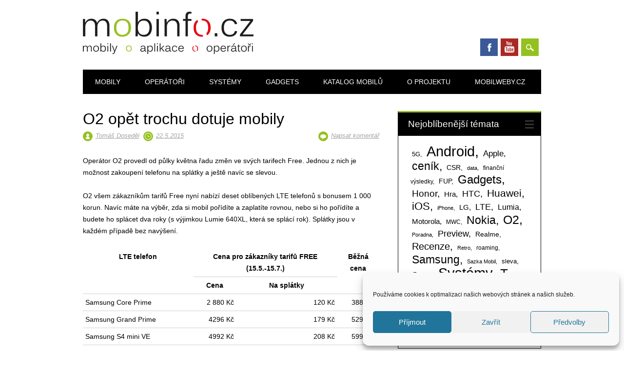

--- FILE ---
content_type: text/html; charset=UTF-8
request_url: https://www.mobinfo.cz/o2-opet-trochu-dotuje-mobily/
body_size: 27001
content:
<!DOCTYPE html>
<html lang="cs" class="no-js">
<head>
<meta charset="UTF-8" />
<meta name="viewport" content="width=device-width, initial-scale=1" />
<link rel="profile" href="http://gmpg.org/xfn/11" />
<link rel="pingback" href="https://www.mobinfo.cz/xmlrpc.php" />


<title>O2 opět trochu dotuje mobily &#8211; Mobinfo.cz</title>
<meta name='robots' content='max-image-preview:large' />
<link rel='dns-prefetch' href='//www.google.com' />
<link rel="alternate" type="application/rss+xml" title="Mobinfo.cz &raquo; RSS zdroj" href="https://www.mobinfo.cz/feed/" />
<link rel="alternate" type="application/rss+xml" title="Mobinfo.cz &raquo; RSS komentářů" href="https://www.mobinfo.cz/comments/feed/" />
<link rel="alternate" type="application/rss+xml" title="Mobinfo.cz &raquo; RSS komentářů pro O2 opět trochu dotuje mobily" href="https://www.mobinfo.cz/o2-opet-trochu-dotuje-mobily/feed/" />
<link rel="alternate" title="oEmbed (JSON)" type="application/json+oembed" href="https://www.mobinfo.cz/wp-json/oembed/1.0/embed?url=https%3A%2F%2Fwww.mobinfo.cz%2Fo2-opet-trochu-dotuje-mobily%2F" />
<link rel="alternate" title="oEmbed (XML)" type="text/xml+oembed" href="https://www.mobinfo.cz/wp-json/oembed/1.0/embed?url=https%3A%2F%2Fwww.mobinfo.cz%2Fo2-opet-trochu-dotuje-mobily%2F&#038;format=xml" />
<style id='wp-img-auto-sizes-contain-inline-css' type='text/css'>
img:is([sizes=auto i],[sizes^="auto," i]){contain-intrinsic-size:3000px 1500px}
/*# sourceURL=wp-img-auto-sizes-contain-inline-css */
</style>
<link rel='stylesheet' id='gsc_style-css' href='https://www.mobinfo.cz/wp-content/plugins/google-custom-search/css/smoothness/jquery-ui.theme.min.css?ver=6.9' type='text/css' media='all' />
<link rel='stylesheet' id='gsc_style_search_bar-css' href='http://www.google.com/cse/style/look/minimalist.css?ver=6.9' type='text/css' media='all' />
<link rel='stylesheet' id='gsc_style_search_bar_more-css' href='https://www.mobinfo.cz/wp-content/plugins/google-custom-search/css/gsc.css?ver=6.9' type='text/css' media='all' />
<style id='wp-emoji-styles-inline-css' type='text/css'>

	img.wp-smiley, img.emoji {
		display: inline !important;
		border: none !important;
		box-shadow: none !important;
		height: 1em !important;
		width: 1em !important;
		margin: 0 0.07em !important;
		vertical-align: -0.1em !important;
		background: none !important;
		padding: 0 !important;
	}
/*# sourceURL=wp-emoji-styles-inline-css */
</style>
<style id='wp-block-library-inline-css' type='text/css'>
:root{--wp-block-synced-color:#7a00df;--wp-block-synced-color--rgb:122,0,223;--wp-bound-block-color:var(--wp-block-synced-color);--wp-editor-canvas-background:#ddd;--wp-admin-theme-color:#007cba;--wp-admin-theme-color--rgb:0,124,186;--wp-admin-theme-color-darker-10:#006ba1;--wp-admin-theme-color-darker-10--rgb:0,107,160.5;--wp-admin-theme-color-darker-20:#005a87;--wp-admin-theme-color-darker-20--rgb:0,90,135;--wp-admin-border-width-focus:2px}@media (min-resolution:192dpi){:root{--wp-admin-border-width-focus:1.5px}}.wp-element-button{cursor:pointer}:root .has-very-light-gray-background-color{background-color:#eee}:root .has-very-dark-gray-background-color{background-color:#313131}:root .has-very-light-gray-color{color:#eee}:root .has-very-dark-gray-color{color:#313131}:root .has-vivid-green-cyan-to-vivid-cyan-blue-gradient-background{background:linear-gradient(135deg,#00d084,#0693e3)}:root .has-purple-crush-gradient-background{background:linear-gradient(135deg,#34e2e4,#4721fb 50%,#ab1dfe)}:root .has-hazy-dawn-gradient-background{background:linear-gradient(135deg,#faaca8,#dad0ec)}:root .has-subdued-olive-gradient-background{background:linear-gradient(135deg,#fafae1,#67a671)}:root .has-atomic-cream-gradient-background{background:linear-gradient(135deg,#fdd79a,#004a59)}:root .has-nightshade-gradient-background{background:linear-gradient(135deg,#330968,#31cdcf)}:root .has-midnight-gradient-background{background:linear-gradient(135deg,#020381,#2874fc)}:root{--wp--preset--font-size--normal:16px;--wp--preset--font-size--huge:42px}.has-regular-font-size{font-size:1em}.has-larger-font-size{font-size:2.625em}.has-normal-font-size{font-size:var(--wp--preset--font-size--normal)}.has-huge-font-size{font-size:var(--wp--preset--font-size--huge)}.has-text-align-center{text-align:center}.has-text-align-left{text-align:left}.has-text-align-right{text-align:right}.has-fit-text{white-space:nowrap!important}#end-resizable-editor-section{display:none}.aligncenter{clear:both}.items-justified-left{justify-content:flex-start}.items-justified-center{justify-content:center}.items-justified-right{justify-content:flex-end}.items-justified-space-between{justify-content:space-between}.screen-reader-text{border:0;clip-path:inset(50%);height:1px;margin:-1px;overflow:hidden;padding:0;position:absolute;width:1px;word-wrap:normal!important}.screen-reader-text:focus{background-color:#ddd;clip-path:none;color:#444;display:block;font-size:1em;height:auto;left:5px;line-height:normal;padding:15px 23px 14px;text-decoration:none;top:5px;width:auto;z-index:100000}html :where(.has-border-color){border-style:solid}html :where([style*=border-top-color]){border-top-style:solid}html :where([style*=border-right-color]){border-right-style:solid}html :where([style*=border-bottom-color]){border-bottom-style:solid}html :where([style*=border-left-color]){border-left-style:solid}html :where([style*=border-width]){border-style:solid}html :where([style*=border-top-width]){border-top-style:solid}html :where([style*=border-right-width]){border-right-style:solid}html :where([style*=border-bottom-width]){border-bottom-style:solid}html :where([style*=border-left-width]){border-left-style:solid}html :where(img[class*=wp-image-]){height:auto;max-width:100%}:where(figure){margin:0 0 1em}html :where(.is-position-sticky){--wp-admin--admin-bar--position-offset:var(--wp-admin--admin-bar--height,0px)}@media screen and (max-width:600px){html :where(.is-position-sticky){--wp-admin--admin-bar--position-offset:0px}}

/*# sourceURL=wp-block-library-inline-css */
</style><style id='global-styles-inline-css' type='text/css'>
:root{--wp--preset--aspect-ratio--square: 1;--wp--preset--aspect-ratio--4-3: 4/3;--wp--preset--aspect-ratio--3-4: 3/4;--wp--preset--aspect-ratio--3-2: 3/2;--wp--preset--aspect-ratio--2-3: 2/3;--wp--preset--aspect-ratio--16-9: 16/9;--wp--preset--aspect-ratio--9-16: 9/16;--wp--preset--color--black: #000000;--wp--preset--color--cyan-bluish-gray: #abb8c3;--wp--preset--color--white: #ffffff;--wp--preset--color--pale-pink: #f78da7;--wp--preset--color--vivid-red: #cf2e2e;--wp--preset--color--luminous-vivid-orange: #ff6900;--wp--preset--color--luminous-vivid-amber: #fcb900;--wp--preset--color--light-green-cyan: #7bdcb5;--wp--preset--color--vivid-green-cyan: #00d084;--wp--preset--color--pale-cyan-blue: #8ed1fc;--wp--preset--color--vivid-cyan-blue: #0693e3;--wp--preset--color--vivid-purple: #9b51e0;--wp--preset--gradient--vivid-cyan-blue-to-vivid-purple: linear-gradient(135deg,rgb(6,147,227) 0%,rgb(155,81,224) 100%);--wp--preset--gradient--light-green-cyan-to-vivid-green-cyan: linear-gradient(135deg,rgb(122,220,180) 0%,rgb(0,208,130) 100%);--wp--preset--gradient--luminous-vivid-amber-to-luminous-vivid-orange: linear-gradient(135deg,rgb(252,185,0) 0%,rgb(255,105,0) 100%);--wp--preset--gradient--luminous-vivid-orange-to-vivid-red: linear-gradient(135deg,rgb(255,105,0) 0%,rgb(207,46,46) 100%);--wp--preset--gradient--very-light-gray-to-cyan-bluish-gray: linear-gradient(135deg,rgb(238,238,238) 0%,rgb(169,184,195) 100%);--wp--preset--gradient--cool-to-warm-spectrum: linear-gradient(135deg,rgb(74,234,220) 0%,rgb(151,120,209) 20%,rgb(207,42,186) 40%,rgb(238,44,130) 60%,rgb(251,105,98) 80%,rgb(254,248,76) 100%);--wp--preset--gradient--blush-light-purple: linear-gradient(135deg,rgb(255,206,236) 0%,rgb(152,150,240) 100%);--wp--preset--gradient--blush-bordeaux: linear-gradient(135deg,rgb(254,205,165) 0%,rgb(254,45,45) 50%,rgb(107,0,62) 100%);--wp--preset--gradient--luminous-dusk: linear-gradient(135deg,rgb(255,203,112) 0%,rgb(199,81,192) 50%,rgb(65,88,208) 100%);--wp--preset--gradient--pale-ocean: linear-gradient(135deg,rgb(255,245,203) 0%,rgb(182,227,212) 50%,rgb(51,167,181) 100%);--wp--preset--gradient--electric-grass: linear-gradient(135deg,rgb(202,248,128) 0%,rgb(113,206,126) 100%);--wp--preset--gradient--midnight: linear-gradient(135deg,rgb(2,3,129) 0%,rgb(40,116,252) 100%);--wp--preset--font-size--small: 13px;--wp--preset--font-size--medium: 20px;--wp--preset--font-size--large: 36px;--wp--preset--font-size--x-large: 42px;--wp--preset--spacing--20: 0.44rem;--wp--preset--spacing--30: 0.67rem;--wp--preset--spacing--40: 1rem;--wp--preset--spacing--50: 1.5rem;--wp--preset--spacing--60: 2.25rem;--wp--preset--spacing--70: 3.38rem;--wp--preset--spacing--80: 5.06rem;--wp--preset--shadow--natural: 6px 6px 9px rgba(0, 0, 0, 0.2);--wp--preset--shadow--deep: 12px 12px 50px rgba(0, 0, 0, 0.4);--wp--preset--shadow--sharp: 6px 6px 0px rgba(0, 0, 0, 0.2);--wp--preset--shadow--outlined: 6px 6px 0px -3px rgb(255, 255, 255), 6px 6px rgb(0, 0, 0);--wp--preset--shadow--crisp: 6px 6px 0px rgb(0, 0, 0);}:where(.is-layout-flex){gap: 0.5em;}:where(.is-layout-grid){gap: 0.5em;}body .is-layout-flex{display: flex;}.is-layout-flex{flex-wrap: wrap;align-items: center;}.is-layout-flex > :is(*, div){margin: 0;}body .is-layout-grid{display: grid;}.is-layout-grid > :is(*, div){margin: 0;}:where(.wp-block-columns.is-layout-flex){gap: 2em;}:where(.wp-block-columns.is-layout-grid){gap: 2em;}:where(.wp-block-post-template.is-layout-flex){gap: 1.25em;}:where(.wp-block-post-template.is-layout-grid){gap: 1.25em;}.has-black-color{color: var(--wp--preset--color--black) !important;}.has-cyan-bluish-gray-color{color: var(--wp--preset--color--cyan-bluish-gray) !important;}.has-white-color{color: var(--wp--preset--color--white) !important;}.has-pale-pink-color{color: var(--wp--preset--color--pale-pink) !important;}.has-vivid-red-color{color: var(--wp--preset--color--vivid-red) !important;}.has-luminous-vivid-orange-color{color: var(--wp--preset--color--luminous-vivid-orange) !important;}.has-luminous-vivid-amber-color{color: var(--wp--preset--color--luminous-vivid-amber) !important;}.has-light-green-cyan-color{color: var(--wp--preset--color--light-green-cyan) !important;}.has-vivid-green-cyan-color{color: var(--wp--preset--color--vivid-green-cyan) !important;}.has-pale-cyan-blue-color{color: var(--wp--preset--color--pale-cyan-blue) !important;}.has-vivid-cyan-blue-color{color: var(--wp--preset--color--vivid-cyan-blue) !important;}.has-vivid-purple-color{color: var(--wp--preset--color--vivid-purple) !important;}.has-black-background-color{background-color: var(--wp--preset--color--black) !important;}.has-cyan-bluish-gray-background-color{background-color: var(--wp--preset--color--cyan-bluish-gray) !important;}.has-white-background-color{background-color: var(--wp--preset--color--white) !important;}.has-pale-pink-background-color{background-color: var(--wp--preset--color--pale-pink) !important;}.has-vivid-red-background-color{background-color: var(--wp--preset--color--vivid-red) !important;}.has-luminous-vivid-orange-background-color{background-color: var(--wp--preset--color--luminous-vivid-orange) !important;}.has-luminous-vivid-amber-background-color{background-color: var(--wp--preset--color--luminous-vivid-amber) !important;}.has-light-green-cyan-background-color{background-color: var(--wp--preset--color--light-green-cyan) !important;}.has-vivid-green-cyan-background-color{background-color: var(--wp--preset--color--vivid-green-cyan) !important;}.has-pale-cyan-blue-background-color{background-color: var(--wp--preset--color--pale-cyan-blue) !important;}.has-vivid-cyan-blue-background-color{background-color: var(--wp--preset--color--vivid-cyan-blue) !important;}.has-vivid-purple-background-color{background-color: var(--wp--preset--color--vivid-purple) !important;}.has-black-border-color{border-color: var(--wp--preset--color--black) !important;}.has-cyan-bluish-gray-border-color{border-color: var(--wp--preset--color--cyan-bluish-gray) !important;}.has-white-border-color{border-color: var(--wp--preset--color--white) !important;}.has-pale-pink-border-color{border-color: var(--wp--preset--color--pale-pink) !important;}.has-vivid-red-border-color{border-color: var(--wp--preset--color--vivid-red) !important;}.has-luminous-vivid-orange-border-color{border-color: var(--wp--preset--color--luminous-vivid-orange) !important;}.has-luminous-vivid-amber-border-color{border-color: var(--wp--preset--color--luminous-vivid-amber) !important;}.has-light-green-cyan-border-color{border-color: var(--wp--preset--color--light-green-cyan) !important;}.has-vivid-green-cyan-border-color{border-color: var(--wp--preset--color--vivid-green-cyan) !important;}.has-pale-cyan-blue-border-color{border-color: var(--wp--preset--color--pale-cyan-blue) !important;}.has-vivid-cyan-blue-border-color{border-color: var(--wp--preset--color--vivid-cyan-blue) !important;}.has-vivid-purple-border-color{border-color: var(--wp--preset--color--vivid-purple) !important;}.has-vivid-cyan-blue-to-vivid-purple-gradient-background{background: var(--wp--preset--gradient--vivid-cyan-blue-to-vivid-purple) !important;}.has-light-green-cyan-to-vivid-green-cyan-gradient-background{background: var(--wp--preset--gradient--light-green-cyan-to-vivid-green-cyan) !important;}.has-luminous-vivid-amber-to-luminous-vivid-orange-gradient-background{background: var(--wp--preset--gradient--luminous-vivid-amber-to-luminous-vivid-orange) !important;}.has-luminous-vivid-orange-to-vivid-red-gradient-background{background: var(--wp--preset--gradient--luminous-vivid-orange-to-vivid-red) !important;}.has-very-light-gray-to-cyan-bluish-gray-gradient-background{background: var(--wp--preset--gradient--very-light-gray-to-cyan-bluish-gray) !important;}.has-cool-to-warm-spectrum-gradient-background{background: var(--wp--preset--gradient--cool-to-warm-spectrum) !important;}.has-blush-light-purple-gradient-background{background: var(--wp--preset--gradient--blush-light-purple) !important;}.has-blush-bordeaux-gradient-background{background: var(--wp--preset--gradient--blush-bordeaux) !important;}.has-luminous-dusk-gradient-background{background: var(--wp--preset--gradient--luminous-dusk) !important;}.has-pale-ocean-gradient-background{background: var(--wp--preset--gradient--pale-ocean) !important;}.has-electric-grass-gradient-background{background: var(--wp--preset--gradient--electric-grass) !important;}.has-midnight-gradient-background{background: var(--wp--preset--gradient--midnight) !important;}.has-small-font-size{font-size: var(--wp--preset--font-size--small) !important;}.has-medium-font-size{font-size: var(--wp--preset--font-size--medium) !important;}.has-large-font-size{font-size: var(--wp--preset--font-size--large) !important;}.has-x-large-font-size{font-size: var(--wp--preset--font-size--x-large) !important;}
/*# sourceURL=global-styles-inline-css */
</style>

<style id='classic-theme-styles-inline-css' type='text/css'>
/*! This file is auto-generated */
.wp-block-button__link{color:#fff;background-color:#32373c;border-radius:9999px;box-shadow:none;text-decoration:none;padding:calc(.667em + 2px) calc(1.333em + 2px);font-size:1.125em}.wp-block-file__button{background:#32373c;color:#fff;text-decoration:none}
/*# sourceURL=/wp-includes/css/classic-themes.min.css */
</style>
<link rel='stylesheet' id='cptch_stylesheet-css' href='https://www.mobinfo.cz/wp-content/plugins/captcha/css/front_end_style.css?ver=4.4.5' type='text/css' media='all' />
<link rel='stylesheet' id='dashicons-css' href='https://www.mobinfo.cz/wp-includes/css/dashicons.min.css?ver=6.9' type='text/css' media='all' />
<link rel='stylesheet' id='cptch_desktop_style-css' href='https://www.mobinfo.cz/wp-content/plugins/captcha/css/desktop_style.css?ver=4.4.5' type='text/css' media='all' />
<link rel='stylesheet' id='simple-youtube-responsive-css' href='https://www.mobinfo.cz/wp-content/plugins/simple-youtube-responsive/css/yt-responsive.css?ver=3.2.5' type='text/css' media='all' />
<link rel='stylesheet' id='cmplz-general-css' href='https://www.mobinfo.cz/wp-content/plugins/complianz-gdpr/assets/css/cookieblocker.min.css?ver=1765996363' type='text/css' media='all' />
<link rel='stylesheet' id='surfarama_style-css' href='https://www.mobinfo.cz/wp-content/themes/surfarama/style.css?ver=6.9' type='text/css' media='all' />
<link rel='stylesheet' id='wp-pagenavi-css' href='https://www.mobinfo.cz/wp-content/plugins/wp-pagenavi/pagenavi-css.css?ver=2.70' type='text/css' media='all' />
<link rel='stylesheet' id='yarpp-thumbnails-css' href='https://www.mobinfo.cz/wp-content/plugins/yet-another-related-posts-plugin/style/styles_thumbnails.css?ver=5.30.11' type='text/css' media='all' />
<style id='yarpp-thumbnails-inline-css' type='text/css'>
.yarpp-thumbnails-horizontal .yarpp-thumbnail {width: 160px;height: 200px;margin: 5px;margin-left: 0px;}.yarpp-thumbnail > img, .yarpp-thumbnail-default {width: 150px;height: 150px;margin: 5px;}.yarpp-thumbnails-horizontal .yarpp-thumbnail-title {margin: 7px;margin-top: 0px;width: 150px;}.yarpp-thumbnail-default > img {min-height: 150px;min-width: 150px;}
/*# sourceURL=yarpp-thumbnails-inline-css */
</style>
<link rel='stylesheet' id='lightboxStyle-css' href='https://www.mobinfo.cz/wp-content/plugins/lightbox-plus/css/shadowed/colorbox.min.css?ver=2.7.2' type='text/css' media='screen' />
<script type="text/javascript" src="https://www.mobinfo.cz/wp-includes/js/jquery/jquery.min.js?ver=3.7.1" id="jquery-core-js"></script>
<script type="text/javascript" src="https://www.mobinfo.cz/wp-includes/js/jquery/jquery-migrate.min.js?ver=3.4.1" id="jquery-migrate-js"></script>
<script type="text/javascript" src="https://www.mobinfo.cz/wp-content/plugins/google-custom-search/js/gsc.js?ver=6.9" id="gsc_dialog-js"></script>
<script type="text/javascript" src="http://www.google.com/jsapi?ver=6.9" id="gsc_jsapi-js"></script>
<script type="text/javascript" src="https://www.mobinfo.cz/wp-content/themes/surfarama/library/js/modernizr-2.6.2.min.js?ver=2.6.2" id="modernizr-js"></script>
<script type="text/javascript" src="https://www.mobinfo.cz/wp-includes/js/imagesloaded.min.js?ver=5.0.0" id="imagesloaded-js"></script>
<script type="text/javascript" src="https://www.mobinfo.cz/wp-includes/js/masonry.min.js?ver=4.2.2" id="masonry-js"></script>
<script type="text/javascript" src="https://www.mobinfo.cz/wp-content/themes/surfarama/library/js/scripts.js?ver=1.0.0" id="surfarama_custom_js-js"></script>
<link rel="https://api.w.org/" href="https://www.mobinfo.cz/wp-json/" /><link rel="alternate" title="JSON" type="application/json" href="https://www.mobinfo.cz/wp-json/wp/v2/posts/71914" /><link rel="EditURI" type="application/rsd+xml" title="RSD" href="https://www.mobinfo.cz/xmlrpc.php?rsd" />
<meta name="generator" content="WordPress 6.9" />
<link rel="canonical" href="https://www.mobinfo.cz/o2-opet-trochu-dotuje-mobily/" />
<link rel='shortlink' href='https://www.mobinfo.cz/?p=71914' />
			<style>.cmplz-hidden {
					display: none !important;
				}</style>	 <style id="surfarama-styles" type="text/css">
	 	.post_content a, .post_content a:visited, .cycle-pager span.cycle-pager-active, .post_content ul li:before, .post_content ol li:before, .colortxt { color: #94c11f; }
	#search-box-wrap, #search-icon,	nav[role=navigation] .menu ul li a:hover, nav[role=navigation] .menu ul li.current-menu-item a, .nav ul li.current_page_item a, nav[role=navigation] .menu ul li.current_page_item a, .meta-by, .meta-on, .meta-com, .grid-box, .grid-box .cat-links, .pagination a:hover, .pagination .current, .cat-meta-color, .colorbar, #respond #submit { background-color: #94c11f; }
	.pagination a:hover, .pagination .current, footer[role=contentinfo] a {	color: #fff; }
	#sidebar .widget, #sidebar-home .widget { border-top-color: #94c11f; }
		.grid-box .cat-links { display: block; }
	.grid-box-noimg { height: auto; min-height: 30px; }
	     </style>
	<link rel="icon" href="https://www.mobinfo.cz/foto/2011/12/favicon.png" sizes="32x32" />
<link rel="icon" href="https://www.mobinfo.cz/foto/2011/12/favicon.png" sizes="192x192" />
<link rel="apple-touch-icon" href="https://www.mobinfo.cz/foto/2011/12/favicon.png" />
<meta name="msapplication-TileImage" content="https://www.mobinfo.cz/foto/2011/12/favicon.png" />
<link rel='stylesheet' id='yarppRelatedCss-css' href='https://www.mobinfo.cz/wp-content/plugins/yet-another-related-posts-plugin/style/related.css?ver=5.30.11' type='text/css' media='all' />
</head>

<body data-cmplz=1 class="wp-singular post-template-default single single-post postid-71914 single-format-standard wp-custom-logo wp-theme-surfarama">

<div id="da_sticky"></div><script src="https://ads.richmedia.cz/js/da-mobinfo.js"></script>
	
<div id="container">
	<div id="search-box-wrap">
        <div id="search-box">
           <div id="close-x">x</div>
           <form role="search" method="get" id="searchform" class="searchform" action="https://www.mobinfo.cz/">
				<div>
					<label class="screen-reader-text" for="s">Vyhledávání</label>
					<input type="text" value="" name="s" id="s" />
					<input type="submit" id="searchsubmit" value="Hledat" />
				</div>
			</form>        </div>
    </div>

	<header id="branding" role="banner">
      <div id="inner-header" class="clearfix">
		<div id="site-heading">

                        <div id="site-logo"><a href="https://www.mobinfo.cz/" title="Mobinfo.cz" rel="home"><img src="https://www.mobinfo.cz/foto/2019/08/mobinfo_logo_final_cerna.png" alt="Mobinfo.cz" /></a></div>
                        </div>
        
        <div id="social-media" class="clearfix">
            
        	            <a href="https://www.facebook.com/mobinfo.cz/" class="social-fb" title="https://www.facebook.com/mobinfo.cz/">Facebook</a>
                        
            			
                        
                        
                        
                        <a href="https://www.youtube.com/user/MobinfoCZvidea" class="social-yt" title="https://www.youtube.com/user/MobinfoCZvidea">Youtube</a>
                        
                        
                        
                        
                        
                        
                        
                        
            <div id="search-icon"></div>
            
         </div>
		
      </div>
      
      <nav id="access" role="navigation">
			<h1 class="assistive-text section-heading">Hlavní navigační menu</h1>
			<div class="skip-link screen-reader-text"><a href="#content" title="Přejít k obsahu webu">Přejít k obsahu webu</a></div>
			<div class="menu"><ul id="menu-menu-1" class="menu"><li id="menu-item-501458" class="menu-item menu-item-type-taxonomy menu-item-object-category menu-item-501458"><a href="https://www.mobinfo.cz/rubrika/all/recenze-2/">Mobily</a></li>
<li id="menu-item-501459" class="menu-item menu-item-type-taxonomy menu-item-object-category current-post-ancestor current-menu-parent current-post-parent menu-item-501459"><a href="https://www.mobinfo.cz/rubrika/all/mobilni-operatori/">Operátoři</a></li>
<li id="menu-item-501460" class="menu-item menu-item-type-taxonomy menu-item-object-category menu-item-501460"><a href="https://www.mobinfo.cz/rubrika/all/aplikace/">Systémy</a></li>
<li id="menu-item-501477" class="menu-item menu-item-type-taxonomy menu-item-object-category menu-item-501477"><a href="https://www.mobinfo.cz/rubrika/all/gadgets/">Gadgets</a></li>
<li id="menu-item-501454" class="menu-item menu-item-type-post_type menu-item-object-page menu-item-501454"><a href="https://www.mobinfo.cz/katalog-mobilu/">Katalog mobilů</a></li>
<li id="menu-item-501455" class="menu-item menu-item-type-post_type menu-item-object-page menu-item-501455"><a href="https://www.mobinfo.cz/o-projektu/">O projektu</a></li>
<li id="menu-item-501456" class="menu-item menu-item-type-post_type menu-item-object-page menu-item-501456"><a href="https://www.mobinfo.cz/mobilweby-cz/">Mobilweby.cz</a></li>
</ul></div>		</nav><!-- #access -->
      
	</header><!-- #branding -->


<p>
    <div id="content" class="clearfix">
        
        <div id="main" class="col620 clearfix" role="main">

			
				<article id="post-71914" class="post-71914 post type-post status-publish format-standard hentry category-mobilni-operatori tag-cenik tag-o2">
	<header class="entry-header">
		<h1 class="entry-title">O2 opět trochu dotuje mobily</h1>
<div>
		<div class="entry-meta clearfix">
			<span class="sep meta-by">Autor </span> <span class="author vcard"><a class="url fn n" href="https://www.mobinfo.cz/author/dosedel/" title="Zobrazit všechny příspěvky, jejichž autorem je Tomáš Doseděl" rel="author">Tomáš Doseděl</a></span><span class="byline"> <span class="sep meta-on"> vložil </span> <a href="https://www.mobinfo.cz/o2-opet-trochu-dotuje-mobily/" title="0.19" rel="bookmark"><time class="entry-date" datetime="2015-05-22T00:19:15+01:00">22.5.2015</time></a></span>                        <div class="comment-top"><span class="meta-com">Komentáře:</span> <a href="https://www.mobinfo.cz/o2-opet-trochu-dotuje-mobily/#respond">Napsat komentář</a></div>
            		</div><!-- .entry-meta -->
	</header><!-- .entry-header -->

	
	<div class="entry-content post_content">
		<p>Operátor O2 provedl od půlky května řadu změn ve svých tarifech Free. Jednou z nich je možnost zakoupení telefonu na splátky a ještě navíc se slevou.</p>
<p><span id="more-71914"></span></p><script async src="https://serving.grapemedia.cz/player/grapemedia.js"></script>
<script data-playerPro="current">(function(){var s=document.querySelector('script[data-playerPro="current"]');s.removeAttribute("data-playerPro");(playerPro=window.playerPro||[]).push({id:"zFuq7gfpzZTz",after:s});})();</script>
<p>O2 všem zákazníkům tarifů Free nyní nabízí deset oblíbených LTE telefonů s bonusem 1 000 korun. Navíc máte na výběr, zda si mobil pořídíte a zaplatíte rovnou, nebo si ho pořídíte a budete ho splácet dva roky (s výjimkou Lumie 640XL, která se splácí rok). Splátky jsou v každém případě bez navýšení.</p>
<table border="1">
<tbody>
<tr>
<td style="text-align: center;" rowspan="2"><strong>LTE telefon</strong></td>
<td style="text-align: center;" colspan="2"><strong>Cena pro zákazníky tarifů FREE (15.5.-15.7.)</strong></td>
<td style="text-align: center;" rowspan="2"><strong>Běžná cena</strong></td>
</tr>
<tr>
<td style="text-align: center;"><strong>Cena</strong></td>
<td style="text-align: center;"><strong>Na splátky</strong></td>
</tr>
<tr>
<td>Samsung Core Prime</td>
<td align="right">2 880 Kč</td>
<td align="right">120 Kč</td>
<td align="right">3880 Kč</td>
</tr>
<tr>
<td>Samsung Grand Prime</td>
<td align="right">4296 Kč</td>
<td align="right">179 Kč</td>
<td align="right">5296 Kč</td>
</tr>
<tr>
<td>Samsung S4 mini VE</td>
<td align="right">4992 Kč</td>
<td align="right">208 Kč</td>
<td align="right">5992 Kč</td>
</tr>
<tr>
<td>BenQ T3</td>
<td align="right">1920 Kč</td>
<td align="right">80 Kč</td>
<td align="right">2920 Kč</td>
</tr>
<tr>
<td>BenQ F5</td>
<td align="right">3600 Kč</td>
<td align="right">150 Kč</td>
<td align="right">4600 Kč</td>
</tr>
<tr>
<td>BenQ T47 (od června)</td>
<td align="right">3840 Kč</td>
<td align="right">160 Kč</td>
<td align="right">4840 Kč</td>
</tr>
<tr>
<td>BenQ F52 (od června)</td>
<td align="right">7992 Kč</td>
<td align="right">333 Kč</td>
<td align="right">8992 Kč</td>
</tr>
<tr>
<td>Lumia 635</td>
<td align="right">2760 Kč</td>
<td align="right">115 Kč</td>
<td align="right">3760 Kč</td>
</tr>
<tr>
<td>Microsoft Lumia 640 (od června)</td>
<td align="right">3600 Kč</td>
<td align="right">150 Kč</td>
<td align="right">4600 Kč</td>
</tr>
<tr>
<td>Microsoft Lumia 640 XL (od června)</td>
<td align="right">5400 Kč</td>
<td align="right">450 (na 12 měsíců) Kč</td>
<td align="right">6400 Kč</td>
</tr>
</tbody>
</table>
<div class='yarpp yarpp-related yarpp-related-website yarpp-related-none yarpp-template-thumbnails'>
<!-- YARPP Thumbnails -->
<h3>Související příspěvky:</h3>
<p>Žádné související příspěvky.</p>
</div>
			</div><!-- .entry-content -->

	
	<footer class="entry-meta">
		<span class="cat-meta-color">Příspěvek v rubrice <a href="https://www.mobinfo.cz/rubrika/all/mobilni-operatori/" rel="tag">Operátoři</a></span><div class="colorbar"></div> Štítky <a href="https://www.mobinfo.cz/stitek/cenik/" rel="tag">ceník</a>, <a href="https://www.mobinfo.cz/stitek/o2/" rel="tag">O2</a>. Záložky <a href="https://www.mobinfo.cz/o2-opet-trochu-dotuje-mobily/" title="Trvalý odkaz na O2 opět trochu dotuje mobily" rel="bookmark">trvalý odkaz</a>.
			</footer><!-- .entry-meta -->
    
</article><!-- #post-71914 -->

					<nav id="nav-below">
		<h1 class="assistive-text section-heading">Navigace pro příspěvky</h1>

	
		<div class="nav-previous"><a href="https://www.mobinfo.cz/nove-lg-rozsiruji-rodinu-g4/" rel="prev"><span class="meta-nav">&larr; Předchozí</span></a></div>		<div class="nav-next"><a href="https://www.mobinfo.cz/lg-g-flex-2-opravdu-zahnuty-mobil-v-akci-preview/" rel="next"><span class="meta-nav">Další &rarr;</span></a></div>
	
	</nav><!-- #nav-below -->
	
					<div id="comments">
	
</div><!-- #comments -->

			
        </div> <!-- end #main -->

        

		<div id="sidebar" class="widget-area col300" role="complementary">


			<p>
			<aside id="tag_cloud-4" class="widget widget_tag_cloud"><div class="widget-title">Nejoblíbenější témata</div><div class="tagcloud"><a href="https://www.mobinfo.cz/stitek/5g/" class="tag-cloud-link tag-link-442 tag-link-position-1" style="font-size: 9.5555555555556pt;" aria-label="5G (81 položek)">5G</a>
<a href="https://www.mobinfo.cz/stitek/android/" class="tag-cloud-link tag-link-338 tag-link-position-2" style="font-size: 22pt;" aria-label="Android (2&nbsp;249 položek)">Android</a>
<a href="https://www.mobinfo.cz/stitek/apple/" class="tag-cloud-link tag-link-360 tag-link-position-3" style="font-size: 12.925925925926pt;" aria-label="Apple (199 položek)">Apple</a>
<a href="https://www.mobinfo.cz/stitek/cenik/" class="tag-cloud-link tag-link-153 tag-link-position-4" style="font-size: 17.16049382716pt;" aria-label="ceník (611 položek)">ceník</a>
<a href="https://www.mobinfo.cz/stitek/csr/" class="tag-cloud-link tag-link-313 tag-link-position-5" style="font-size: 10.851851851852pt;" aria-label="CSR (114 položek)">CSR</a>
<a href="https://www.mobinfo.cz/stitek/data/" class="tag-cloud-link tag-link-67 tag-link-position-6" style="font-size: 8.5185185185185pt;" aria-label="data (60 položek)">data</a>
<a href="https://www.mobinfo.cz/stitek/financni-vysledky/" class="tag-cloud-link tag-link-238 tag-link-position-7" style="font-size: 8.6913580246914pt;" aria-label="finanční výsledky (63 položek)">finanční výsledky</a>
<a href="https://www.mobinfo.cz/stitek/fup/" class="tag-cloud-link tag-link-95 tag-link-position-8" style="font-size: 10.592592592593pt;" aria-label="FUP (107 položek)">FUP</a>
<a href="https://www.mobinfo.cz/stitek/gadgets/" class="tag-cloud-link tag-link-357 tag-link-position-9" style="font-size: 18.197530864198pt;" aria-label="Gadgets (809 položek)">Gadgets</a>
<a href="https://www.mobinfo.cz/stitek/honor/" class="tag-cloud-link tag-link-288 tag-link-position-10" style="font-size: 13.962962962963pt;" aria-label="Honor (264 položek)">Honor</a>
<a href="https://www.mobinfo.cz/stitek/hra/" class="tag-cloud-link tag-link-51 tag-link-position-11" style="font-size: 11.456790123457pt;" aria-label="Hra (133 položek)">Hra</a>
<a href="https://www.mobinfo.cz/stitek/htc/" class="tag-cloud-link tag-link-341 tag-link-position-12" style="font-size: 13.185185185185pt;" aria-label="HTC (212 položek)">HTC</a>
<a href="https://www.mobinfo.cz/stitek/huawei/" class="tag-cloud-link tag-link-342 tag-link-position-13" style="font-size: 16.123456790123pt;" aria-label="Huawei (467 položek)">Huawei</a>
<a href="https://www.mobinfo.cz/stitek/ios/" class="tag-cloud-link tag-link-353 tag-link-position-14" style="font-size: 16.296296296296pt;" aria-label="iOS (486 položek)">iOS</a>
<a href="https://www.mobinfo.cz/stitek/iphone/" class="tag-cloud-link tag-link-114 tag-link-position-15" style="font-size: 8.1728395061728pt;" aria-label="iPhone (55 položek)">iPhone</a>
<a href="https://www.mobinfo.cz/stitek/lg/" class="tag-cloud-link tag-link-343 tag-link-position-16" style="font-size: 11.197530864198pt;" aria-label="LG (124 položek)">LG</a>
<a href="https://www.mobinfo.cz/stitek/lte/" class="tag-cloud-link tag-link-46 tag-link-position-17" style="font-size: 13.185185185185pt;" aria-label="LTE (211 položek)">LTE</a>
<a href="https://www.mobinfo.cz/stitek/lumia/" class="tag-cloud-link tag-link-359 tag-link-position-18" style="font-size: 12.320987654321pt;" aria-label="Lumia (167 položek)">Lumia</a>
<a href="https://www.mobinfo.cz/stitek/motorola/" class="tag-cloud-link tag-link-358 tag-link-position-19" style="font-size: 10.938271604938pt;" aria-label="Motorola (117 položek)">Motorola</a>
<a href="https://www.mobinfo.cz/stitek/mwc/" class="tag-cloud-link tag-link-84 tag-link-position-20" style="font-size: 8.6913580246914pt;" aria-label="MWC (63 položek)">MWC</a>
<a href="https://www.mobinfo.cz/stitek/nokia/" class="tag-cloud-link tag-link-339 tag-link-position-21" style="font-size: 17.16049382716pt;" aria-label="Nokia (613 položek)">Nokia</a>
<a href="https://www.mobinfo.cz/stitek/o2/" class="tag-cloud-link tag-link-347 tag-link-position-22" style="font-size: 18.975308641975pt;" aria-label="O2 (1&nbsp;005 položek)">O2</a>
<a href="https://www.mobinfo.cz/stitek/poradna/" class="tag-cloud-link tag-link-40 tag-link-position-23" style="font-size: 8pt;" aria-label="Poradna (53 položek)">Poradna</a>
<a href="https://www.mobinfo.cz/stitek/preview/" class="tag-cloud-link tag-link-348 tag-link-position-24" style="font-size: 13.703703703704pt;" aria-label="Preview (243 položek)">Preview</a>
<a href="https://www.mobinfo.cz/stitek/realme/" class="tag-cloud-link tag-link-696 tag-link-position-25" style="font-size: 10.246913580247pt;" aria-label="Realme (97 položek)">Realme</a>
<a href="https://www.mobinfo.cz/stitek/recenze/" class="tag-cloud-link tag-link-4 tag-link-position-26" style="font-size: 15.086419753086pt;" aria-label="Recenze (354 položek)">Recenze</a>
<a href="https://www.mobinfo.cz/stitek/retro/" class="tag-cloud-link tag-link-74 tag-link-position-27" style="font-size: 8.2592592592593pt;" aria-label="Retro (56 položek)">Retro</a>
<a href="https://www.mobinfo.cz/stitek/roaming/" class="tag-cloud-link tag-link-77 tag-link-position-28" style="font-size: 8.6913580246914pt;" aria-label="roaming (63 položek)">roaming</a>
<a href="https://www.mobinfo.cz/stitek/samsung/" class="tag-cloud-link tag-link-340 tag-link-position-29" style="font-size: 17.16049382716pt;" aria-label="Samsung (611 položek)">Samsung</a>
<a href="https://www.mobinfo.cz/stitek/sazka-mobil/" class="tag-cloud-link tag-link-227 tag-link-position-30" style="font-size: 8pt;" aria-label="Sazka Mobil (53 položek)">Sazka Mobil</a>
<a href="https://www.mobinfo.cz/stitek/sleva/" class="tag-cloud-link tag-link-79 tag-link-position-31" style="font-size: 9.7283950617284pt;" aria-label="sleva (85 položek)">sleva</a>
<a href="https://www.mobinfo.cz/stitek/sony/" class="tag-cloud-link tag-link-69 tag-link-position-32" style="font-size: 13.530864197531pt;" aria-label="Sony (233 položek)">Sony</a>
<a href="https://www.mobinfo.cz/stitek/aplikace/" class="tag-cloud-link tag-link-344 tag-link-position-33" style="font-size: 21.827160493827pt;" aria-label="Systémy (2&nbsp;142 položek)">Systémy</a>
<a href="https://www.mobinfo.cz/stitek/t-mobile/" class="tag-cloud-link tag-link-345 tag-link-position-34" style="font-size: 19.234567901235pt;" aria-label="T-Mobile (1&nbsp;075 položek)">T-Mobile</a>
<a href="https://www.mobinfo.cz/stitek/tablet/" class="tag-cloud-link tag-link-70 tag-link-position-35" style="font-size: 12.061728395062pt;" aria-label="Tablet (159 položek)">Tablet</a>
<a href="https://www.mobinfo.cz/stitek/tablety-2/" class="tag-cloud-link tag-link-157 tag-link-position-36" style="font-size: 15.345679012346pt;" aria-label="tablety (376 položek)">tablety</a>
<a href="https://www.mobinfo.cz/stitek/virtual/" class="tag-cloud-link tag-link-363 tag-link-position-37" style="font-size: 13.358024691358pt;" aria-label="virtuál (225 položek)">virtuál</a>
<a href="https://www.mobinfo.cz/stitek/vodafone/" class="tag-cloud-link tag-link-346 tag-link-position-38" style="font-size: 18.283950617284pt;" aria-label="Vodafone (826 položek)">Vodafone</a>
<a href="https://www.mobinfo.cz/stitek/vanoce/" class="tag-cloud-link tag-link-120 tag-link-position-39" style="font-size: 9.641975308642pt;" aria-label="Vánoce (82 položek)">Vánoce</a>
<a href="https://www.mobinfo.cz/stitek/vyzkum/" class="tag-cloud-link tag-link-178 tag-link-position-40" style="font-size: 8.2592592592593pt;" aria-label="výzkum (57 položek)">výzkum</a>
<a href="https://www.mobinfo.cz/stitek/windows-phone/" class="tag-cloud-link tag-link-350 tag-link-position-41" style="font-size: 17.246913580247pt;" aria-label="Windows Phone (623 položek)">Windows Phone</a>
<a href="https://www.mobinfo.cz/stitek/xiaomi/" class="tag-cloud-link tag-link-479 tag-link-position-42" style="font-size: 8.4320987654321pt;" aria-label="Xiaomi (59 položek)">Xiaomi</a>
<a href="https://www.mobinfo.cz/stitek/zpravy/" class="tag-cloud-link tag-link-80 tag-link-position-43" style="font-size: 12.925925925926pt;" aria-label="Zprávy (199 položek)">Zprávy</a>
<a href="https://www.mobinfo.cz/stitek/zte/" class="tag-cloud-link tag-link-88 tag-link-position-44" style="font-size: 8.3456790123457pt;" aria-label="ZTE (58 položek)">ZTE</a>
<a href="https://www.mobinfo.cz/stitek/ctu/" class="tag-cloud-link tag-link-97 tag-link-position-45" style="font-size: 14.222222222222pt;" aria-label="ČTÚ (280 položek)">ČTÚ</a></div>
</aside><aside id="youtube_responsive-3" class="widget widget_youtube_responsive"><div class="widget-title">Poslední videa</div><object  class='StefanoAI-youtube-responsive fitvidsignore ' width='160' height='90' style='' data-ratio="1.7777777778" type='application/video'><div data-iframe='StefanoAI-youtube-widget-responsive' data-id='StefanoAI-youtube-1' data-class='StefanoAI-youtube-responsive ' data-width='160' data-height='90' data-src='//www.youtube.com/embed/?&amp;list=MobinfoCZvidea&amp;listType=user_uploads&amp;autohide=2&amp;color=red&amp;controls=1&amp;disablekb=0&amp;fs=0&amp;iv_load_policy=1&amp;modestbranding=0&amp;rel=0&amp;showinfo=0&amp;theme=dark&amp;vq=default' data- data-style='border:none;'></div></object></aside>		</div><!-- #sidebar .widget-area -->

    </div> <!-- end #content -->
        
<div>
	Reklama
	<div id="da_sticky"></div><script src="https://ads.richmedia.cz/js/da-mobinfo.js"></script>

<footer id="colophon" role="contentinfo">
		<div id="site-generator">
DK Media Net s.r.o. 2012-2024<br>
ISSN 1805-2649 • Kopírování obsahu nebo jeho části jen s písemným svolením redakce.
            
		</div>
	</footer><!-- #colophon -->
</div><!-- #container -->

<script type="speculationrules">
{"prefetch":[{"source":"document","where":{"and":[{"href_matches":"/*"},{"not":{"href_matches":["/wp-*.php","/wp-admin/*","/foto/*","/wp-content/*","/wp-content/plugins/*","/wp-content/themes/surfarama/*","/*\\?(.+)"]}},{"not":{"selector_matches":"a[rel~=\"nofollow\"]"}},{"not":{"selector_matches":".no-prefetch, .no-prefetch a"}}]},"eagerness":"conservative"}]}
</script>
        <script>
            // Do not change this comment line otherwise Speed Optimizer won't be able to detect this script

            (function () {
                const calculateParentDistance = (child, parent) => {
                    let count = 0;
                    let currentElement = child;

                    // Traverse up the DOM tree until we reach parent or the top of the DOM
                    while (currentElement && currentElement !== parent) {
                        currentElement = currentElement.parentNode;
                        count++;
                    }

                    // If parent was not found in the hierarchy, return -1
                    if (!currentElement) {
                        return -1; // Indicates parent is not an ancestor of element
                    }

                    return count; // Number of layers between element and parent
                }
                const isMatchingClass = (linkRule, href, classes, ids) => {
                    return classes.includes(linkRule.value)
                }
                const isMatchingId = (linkRule, href, classes, ids) => {
                    return ids.includes(linkRule.value)
                }
                const isMatchingDomain = (linkRule, href, classes, ids) => {
                    if(!URL.canParse(href)) {
                        return false
                    }

                    const url = new URL(href)
                    const host = url.host
                    const hostsToMatch = [host]

                    if(host.startsWith('www.')) {
                        hostsToMatch.push(host.substring(4))
                    } else {
                        hostsToMatch.push('www.' + host)
                    }

                    return hostsToMatch.includes(linkRule.value)
                }
                const isMatchingExtension = (linkRule, href, classes, ids) => {
                    if(!URL.canParse(href)) {
                        return false
                    }

                    const url = new URL(href)

                    return url.pathname.endsWith('.' + linkRule.value)
                }
                const isMatchingSubdirectory = (linkRule, href, classes, ids) => {
                    if(!URL.canParse(href)) {
                        return false
                    }

                    const url = new URL(href)

                    return url.pathname.startsWith('/' + linkRule.value + '/')
                }
                const isMatchingProtocol = (linkRule, href, classes, ids) => {
                    if(!URL.canParse(href)) {
                        return false
                    }

                    const url = new URL(href)

                    return url.protocol === linkRule.value + ':'
                }
                const isMatchingExternal = (linkRule, href, classes, ids) => {
                    if(!URL.canParse(href) || !URL.canParse(document.location.href)) {
                        return false
                    }

                    const matchingProtocols = ['http:', 'https:']
                    const siteUrl = new URL(document.location.href)
                    const linkUrl = new URL(href)

                    // Links to subdomains will appear to be external matches according to JavaScript,
                    // but the PHP rules will filter those events out.
                    return matchingProtocols.includes(linkUrl.protocol) && siteUrl.host !== linkUrl.host
                }
                const isMatch = (linkRule, href, classes, ids) => {
                    switch (linkRule.type) {
                        case 'class':
                            return isMatchingClass(linkRule, href, classes, ids)
                        case 'id':
                            return isMatchingId(linkRule, href, classes, ids)
                        case 'domain':
                            return isMatchingDomain(linkRule, href, classes, ids)
                        case 'extension':
                            return isMatchingExtension(linkRule, href, classes, ids)
                        case 'subdirectory':
                            return isMatchingSubdirectory(linkRule, href, classes, ids)
                        case 'protocol':
                            return isMatchingProtocol(linkRule, href, classes, ids)
                        case 'external':
                            return isMatchingExternal(linkRule, href, classes, ids)
                        default:
                            return false;
                    }
                }
                const track = (element) => {
                    const href = element.href ?? null
                    const classes = Array.from(element.classList)
                    const ids = [element.id]
                    const linkRules = [{"type":"extension","value":"pdf"},{"type":"extension","value":"zip"},{"type":"protocol","value":"mailto"},{"type":"protocol","value":"tel"}]
                    if(linkRules.length === 0) {
                        return
                    }

                    // For link rules that target an id, we need to allow that id to appear
                    // in any ancestor up to the 7th ancestor. This loop looks for those matches
                    // and counts them.
                    linkRules.forEach((linkRule) => {
                        if(linkRule.type !== 'id') {
                            return;
                        }

                        const matchingAncestor = element.closest('#' + linkRule.value)

                        if(!matchingAncestor || matchingAncestor.matches('html, body')) {
                            return;
                        }

                        const depth = calculateParentDistance(element, matchingAncestor)

                        if(depth < 7) {
                            ids.push(linkRule.value)
                        }
                    });

                    // For link rules that target a class, we need to allow that class to appear
                    // in any ancestor up to the 7th ancestor. This loop looks for those matches
                    // and counts them.
                    linkRules.forEach((linkRule) => {
                        if(linkRule.type !== 'class') {
                            return;
                        }

                        const matchingAncestor = element.closest('.' + linkRule.value)

                        if(!matchingAncestor || matchingAncestor.matches('html, body')) {
                            return;
                        }

                        const depth = calculateParentDistance(element, matchingAncestor)

                        if(depth < 7) {
                            classes.push(linkRule.value)
                        }
                    });

                    const hasMatch = linkRules.some((linkRule) => {
                        return isMatch(linkRule, href, classes, ids)
                    })

                    if(!hasMatch) {
                        return
                    }

                    const url = "https://www.mobinfo.cz/wp-content/plugins/independent-analytics/iawp-click-endpoint.php";
                    const body = {
                        href: href,
                        classes: classes.join(' '),
                        ids: ids.join(' '),
                        ...{"payload":{"resource":"singular","singular_id":71914,"page":1},"signature":"80dd2555245ec70202c8dd5b446804bb"}                    };

                    if (navigator.sendBeacon) {
                        let blob = new Blob([JSON.stringify(body)], {
                            type: "application/json"
                        });
                        navigator.sendBeacon(url, blob);
                    } else {
                        const xhr = new XMLHttpRequest();
                        xhr.open("POST", url, true);
                        xhr.setRequestHeader("Content-Type", "application/json;charset=UTF-8");
                        xhr.send(JSON.stringify(body))
                    }
                }
                document.addEventListener('mousedown', function (event) {
                                        if (navigator.webdriver || /bot|crawler|spider|crawling|semrushbot|chrome-lighthouse/i.test(navigator.userAgent)) {
                        return;
                    }
                    
                    const element = event.target.closest('a')

                    if(!element) {
                        return
                    }

                    const isPro = false
                    if(!isPro) {
                        return
                    }

                    // Don't track left clicks with this event. The click event is used for that.
                    if(event.button === 0) {
                        return
                    }

                    track(element)
                })
                document.addEventListener('click', function (event) {
                                        if (navigator.webdriver || /bot|crawler|spider|crawling|semrushbot|chrome-lighthouse/i.test(navigator.userAgent)) {
                        return;
                    }
                    
                    const element = event.target.closest('a, button, input[type="submit"], input[type="button"]')

                    if(!element) {
                        return
                    }

                    const isPro = false
                    if(!isPro) {
                        return
                    }

                    track(element)
                })
                document.addEventListener('play', function (event) {
                                        if (navigator.webdriver || /bot|crawler|spider|crawling|semrushbot|chrome-lighthouse/i.test(navigator.userAgent)) {
                        return;
                    }
                    
                    const element = event.target.closest('audio, video')

                    if(!element) {
                        return
                    }

                    const isPro = false
                    if(!isPro) {
                        return
                    }

                    track(element)
                }, true)
                document.addEventListener("DOMContentLoaded", function (e) {
                    if (document.hasOwnProperty("visibilityState") && document.visibilityState === "prerender") {
                        return;
                    }

                                            if (navigator.webdriver || /bot|crawler|spider|crawling|semrushbot|chrome-lighthouse/i.test(navigator.userAgent)) {
                            return;
                        }
                    
                    let referrer_url = null;

                    if (typeof document.referrer === 'string' && document.referrer.length > 0) {
                        referrer_url = document.referrer;
                    }

                    const params = location.search.slice(1).split('&').reduce((acc, s) => {
                        const [k, v] = s.split('=');
                        return Object.assign(acc, {[k]: v});
                    }, {});

                    const url = "https://www.mobinfo.cz/wp-json/iawp/search";
                    const body = {
                        referrer_url,
                        utm_source: params.utm_source,
                        utm_medium: params.utm_medium,
                        utm_campaign: params.utm_campaign,
                        utm_term: params.utm_term,
                        utm_content: params.utm_content,
                        gclid: params.gclid,
                        ...{"payload":{"resource":"singular","singular_id":71914,"page":1},"signature":"80dd2555245ec70202c8dd5b446804bb"}                    };

                    if (navigator.sendBeacon) {
                        let blob = new Blob([JSON.stringify(body)], {
                            type: "application/json"
                        });
                        navigator.sendBeacon(url, blob);
                    } else {
                        const xhr = new XMLHttpRequest();
                        xhr.open("POST", url, true);
                        xhr.setRequestHeader("Content-Type", "application/json;charset=UTF-8");
                        xhr.send(JSON.stringify(body))
                    }
                });
            })();
        </script>
        
<!-- Consent Management powered by Complianz | GDPR/CCPA Cookie Consent https://wordpress.org/plugins/complianz-gdpr -->
<div id="cmplz-cookiebanner-container"><div class="cmplz-cookiebanner cmplz-hidden banner-1 bottom-right-minimal optin cmplz-bottom-right cmplz-categories-type-view-preferences" aria-modal="true" data-nosnippet="true" role="dialog" aria-live="polite" aria-labelledby="cmplz-header-1-optin" aria-describedby="cmplz-message-1-optin">
	<div class="cmplz-header">
		<div class="cmplz-logo"></div>
		<div class="cmplz-title" id="cmplz-header-1-optin">Spravovat souhlas s cookies</div>
		<div class="cmplz-close" tabindex="0" role="button" aria-label="Zavřít dialogové okno">
			<svg aria-hidden="true" focusable="false" data-prefix="fas" data-icon="times" class="svg-inline--fa fa-times fa-w-11" role="img" xmlns="http://www.w3.org/2000/svg" viewBox="0 0 352 512"><path fill="currentColor" d="M242.72 256l100.07-100.07c12.28-12.28 12.28-32.19 0-44.48l-22.24-22.24c-12.28-12.28-32.19-12.28-44.48 0L176 189.28 75.93 89.21c-12.28-12.28-32.19-12.28-44.48 0L9.21 111.45c-12.28 12.28-12.28 32.19 0 44.48L109.28 256 9.21 356.07c-12.28 12.28-12.28 32.19 0 44.48l22.24 22.24c12.28 12.28 32.2 12.28 44.48 0L176 322.72l100.07 100.07c12.28 12.28 32.2 12.28 44.48 0l22.24-22.24c12.28-12.28 12.28-32.19 0-44.48L242.72 256z"></path></svg>
		</div>
	</div>

	<div class="cmplz-divider cmplz-divider-header"></div>
	<div class="cmplz-body">
		<div class="cmplz-message" id="cmplz-message-1-optin">Používáme cookies k optimalizaci našich webových stránek a našich služeb.</div>
		<!-- categories start -->
		<div class="cmplz-categories">
			<details class="cmplz-category cmplz-functional" >
				<summary>
						<span class="cmplz-category-header">
							<span class="cmplz-category-title">Funkční</span>
							<span class='cmplz-always-active'>
								<span class="cmplz-banner-checkbox">
									<input type="checkbox"
										   id="cmplz-functional-optin"
										   data-category="cmplz_functional"
										   class="cmplz-consent-checkbox cmplz-functional"
										   size="40"
										   value="1"/>
									<label class="cmplz-label" for="cmplz-functional-optin"><span class="screen-reader-text">Funkční</span></label>
								</span>
								Vždy aktivní							</span>
							<span class="cmplz-icon cmplz-open">
								<svg xmlns="http://www.w3.org/2000/svg" viewBox="0 0 448 512"  height="18" ><path d="M224 416c-8.188 0-16.38-3.125-22.62-9.375l-192-192c-12.5-12.5-12.5-32.75 0-45.25s32.75-12.5 45.25 0L224 338.8l169.4-169.4c12.5-12.5 32.75-12.5 45.25 0s12.5 32.75 0 45.25l-192 192C240.4 412.9 232.2 416 224 416z"/></svg>
							</span>
						</span>
				</summary>
				<div class="cmplz-description">
					<span class="cmplz-description-functional">Technické uložení nebo přístup je nezbytně nutný pro legitimní účel umožnění použití konkrétní služby, kterou si odběratel nebo uživatel výslovně vyžádal, nebo pouze za účelem provedení přenosu sdělení prostřednictvím sítě elektronických komunikací.</span>
				</div>
			</details>

			<details class="cmplz-category cmplz-preferences" >
				<summary>
						<span class="cmplz-category-header">
							<span class="cmplz-category-title">Předvolby</span>
							<span class="cmplz-banner-checkbox">
								<input type="checkbox"
									   id="cmplz-preferences-optin"
									   data-category="cmplz_preferences"
									   class="cmplz-consent-checkbox cmplz-preferences"
									   size="40"
									   value="1"/>
								<label class="cmplz-label" for="cmplz-preferences-optin"><span class="screen-reader-text">Předvolby</span></label>
							</span>
							<span class="cmplz-icon cmplz-open">
								<svg xmlns="http://www.w3.org/2000/svg" viewBox="0 0 448 512"  height="18" ><path d="M224 416c-8.188 0-16.38-3.125-22.62-9.375l-192-192c-12.5-12.5-12.5-32.75 0-45.25s32.75-12.5 45.25 0L224 338.8l169.4-169.4c12.5-12.5 32.75-12.5 45.25 0s12.5 32.75 0 45.25l-192 192C240.4 412.9 232.2 416 224 416z"/></svg>
							</span>
						</span>
				</summary>
				<div class="cmplz-description">
					<span class="cmplz-description-preferences">Technické uložení nebo přístup je nezbytný pro legitimní účel ukládání preferencí, které nejsou požadovány odběratelem nebo uživatelem.</span>
				</div>
			</details>

			<details class="cmplz-category cmplz-statistics" >
				<summary>
						<span class="cmplz-category-header">
							<span class="cmplz-category-title">Statistiky</span>
							<span class="cmplz-banner-checkbox">
								<input type="checkbox"
									   id="cmplz-statistics-optin"
									   data-category="cmplz_statistics"
									   class="cmplz-consent-checkbox cmplz-statistics"
									   size="40"
									   value="1"/>
								<label class="cmplz-label" for="cmplz-statistics-optin"><span class="screen-reader-text">Statistiky</span></label>
							</span>
							<span class="cmplz-icon cmplz-open">
								<svg xmlns="http://www.w3.org/2000/svg" viewBox="0 0 448 512"  height="18" ><path d="M224 416c-8.188 0-16.38-3.125-22.62-9.375l-192-192c-12.5-12.5-12.5-32.75 0-45.25s32.75-12.5 45.25 0L224 338.8l169.4-169.4c12.5-12.5 32.75-12.5 45.25 0s12.5 32.75 0 45.25l-192 192C240.4 412.9 232.2 416 224 416z"/></svg>
							</span>
						</span>
				</summary>
				<div class="cmplz-description">
					<span class="cmplz-description-statistics">Technické uložení nebo přístup, který se používá výhradně pro statistické účely.</span>
					<span class="cmplz-description-statistics-anonymous">Technické uložení nebo přístup, který se používá výhradně pro anonymní statistické účely. Bez předvolání, dobrovolného plnění ze strany vašeho Poskytovatele internetových služeb nebo dalších záznamů od třetí strany nelze informace, uložené nebo získané pouze pro tento účel, obvykle použít k vaší identifikaci.</span>
				</div>
			</details>
			<details class="cmplz-category cmplz-marketing" >
				<summary>
						<span class="cmplz-category-header">
							<span class="cmplz-category-title">Marketing</span>
							<span class="cmplz-banner-checkbox">
								<input type="checkbox"
									   id="cmplz-marketing-optin"
									   data-category="cmplz_marketing"
									   class="cmplz-consent-checkbox cmplz-marketing"
									   size="40"
									   value="1"/>
								<label class="cmplz-label" for="cmplz-marketing-optin"><span class="screen-reader-text">Marketing</span></label>
							</span>
							<span class="cmplz-icon cmplz-open">
								<svg xmlns="http://www.w3.org/2000/svg" viewBox="0 0 448 512"  height="18" ><path d="M224 416c-8.188 0-16.38-3.125-22.62-9.375l-192-192c-12.5-12.5-12.5-32.75 0-45.25s32.75-12.5 45.25 0L224 338.8l169.4-169.4c12.5-12.5 32.75-12.5 45.25 0s12.5 32.75 0 45.25l-192 192C240.4 412.9 232.2 416 224 416z"/></svg>
							</span>
						</span>
				</summary>
				<div class="cmplz-description">
					<span class="cmplz-description-marketing">Technické uložení nebo přístup je nutný k vytvoření uživatelských profilů za účelem zasílání reklamy nebo sledování uživatele na webových stránkách nebo několika webových stránkách pro podobné marketingové účely.</span>
				</div>
			</details>
		</div><!-- categories end -->
			</div>

	<div class="cmplz-links cmplz-information">
		<ul>
			<li><a class="cmplz-link cmplz-manage-options cookie-statement" href="#" data-relative_url="#cmplz-manage-consent-container">Spravovat možnosti</a></li>
			<li><a class="cmplz-link cmplz-manage-third-parties cookie-statement" href="#" data-relative_url="#cmplz-cookies-overview">Spravovat služby</a></li>
			<li><a class="cmplz-link cmplz-manage-vendors tcf cookie-statement" href="#" data-relative_url="#cmplz-tcf-wrapper">Správa {vendor_count} prodejců</a></li>
			<li><a class="cmplz-link cmplz-external cmplz-read-more-purposes tcf" target="_blank" rel="noopener noreferrer nofollow" href="https://cookiedatabase.org/tcf/purposes/" aria-label="Read more about TCF purposes on Cookie Database">Přečtěte si více o těchto účelech</a></li>
		</ul>
			</div>

	<div class="cmplz-divider cmplz-footer"></div>

	<div class="cmplz-buttons">
		<button class="cmplz-btn cmplz-accept">Příjmout</button>
		<button class="cmplz-btn cmplz-deny">Zavřít</button>
		<button class="cmplz-btn cmplz-view-preferences">Předvolby</button>
		<button class="cmplz-btn cmplz-save-preferences">Uložit předvolby</button>
		<a class="cmplz-btn cmplz-manage-options tcf cookie-statement" href="#" data-relative_url="#cmplz-manage-consent-container">Předvolby</a>
			</div>

	
	<div class="cmplz-documents cmplz-links">
		<ul>
			<li><a class="cmplz-link cookie-statement" href="#" data-relative_url="">{title}</a></li>
			<li><a class="cmplz-link privacy-statement" href="#" data-relative_url="">{title}</a></li>
			<li><a class="cmplz-link impressum" href="#" data-relative_url="">{title}</a></li>
		</ul>
			</div>
</div>
</div>
					<div id="cmplz-manage-consent" data-nosnippet="true"><button class="cmplz-btn cmplz-hidden cmplz-manage-consent manage-consent-1">Spravovat souhlas</button>

</div><!-- Lightbox Plus Colorbox v2.7.2/1.5.9 - 2013.01.24 - Message: 0-->
<script type="text/javascript">
jQuery(document).ready(function($){
  $("a[rel*=lightbox]").colorbox({initialWidth:"30%",initialHeight:"30%",maxWidth:"90%",maxHeight:"90%",opacity:0.8});
});
</script>
<script type="text/javascript" src="https://www.mobinfo.cz/wp-includes/js/jquery/ui/core.min.js?ver=1.13.3" id="jquery-ui-core-js"></script>
<script type="text/javascript" src="https://www.mobinfo.cz/wp-includes/js/jquery/ui/mouse.min.js?ver=1.13.3" id="jquery-ui-mouse-js"></script>
<script type="text/javascript" src="https://www.mobinfo.cz/wp-includes/js/jquery/ui/resizable.min.js?ver=1.13.3" id="jquery-ui-resizable-js"></script>
<script type="text/javascript" src="https://www.mobinfo.cz/wp-includes/js/jquery/ui/draggable.min.js?ver=1.13.3" id="jquery-ui-draggable-js"></script>
<script type="text/javascript" src="https://www.mobinfo.cz/wp-includes/js/jquery/ui/controlgroup.min.js?ver=1.13.3" id="jquery-ui-controlgroup-js"></script>
<script type="text/javascript" src="https://www.mobinfo.cz/wp-includes/js/jquery/ui/checkboxradio.min.js?ver=1.13.3" id="jquery-ui-checkboxradio-js"></script>
<script type="text/javascript" src="https://www.mobinfo.cz/wp-includes/js/jquery/ui/button.min.js?ver=1.13.3" id="jquery-ui-button-js"></script>
<script type="text/javascript" src="https://www.mobinfo.cz/wp-includes/js/jquery/ui/dialog.min.js?ver=1.13.3" id="jquery-ui-dialog-js"></script>
<script type="text/javascript" id="qppr_frontend_scripts-js-extra">
/* <![CDATA[ */
var qpprFrontData = {"linkData":{"https://www.mobinfo.cz/clanky/":[0,0,""],"https://www.mobinfo.cz/stante-se-nasimi-fanousky-na-facebooku/":[1,0,""],"https://www.mobinfo.cz/slovnicek/":[0,0,""],"https://www.mobinfo.cz/rozdavejte-rozumy-v-diskuznim-foru-mobinfo-cz/":[0,0,""],"https://www.mobinfo.cz/opravdovy-mobilni-kanal-zpravy-o-mobilech-na-jednom-miste/":[0,0,""],"https://www.mobinfo.cz/mobinfocz-prijdte-za-nami-na-twitter/":[0,0,""],"https://www.mobinfo.cz/clanky/o2/":[0,0,""],"https://www.mobinfo.cz/clanky/t-mobile/":[0,0,""],"https://www.mobinfo.cz/clanky/vodafone/":[0,0,""],"https://www.mobinfo.cz/clanky/nokia/":[0,0,""],"https://www.mobinfo.cz/clanky/samsung/":[0,0,""],"https://www.mobinfo.cz/clanky/sony-ericsson/":[0,0,""],"https://www.mobinfo.cz/clanky/htc/":[0,0,""],"https://www.mobinfo.cz/clanky/lg/":[0,0,""],"https://www.mobinfo.cz/clanky/huawei/":[0,0,""],"https://www.mobinfo.cz/clanky/android/":[0,0,""],"https://www.mobinfo.cz/clanky/ios/":[0,0,""],"https://www.mobinfo.cz/clanky/symbian/":[0,0,""],"https://www.mobinfo.cz/clanky/windows-phone/":[0,0,""],"https://www.mobinfo.cz/vyvoj-aplikaci-pro-windows-phone-v-silverlightu/":[0,0,""],"https://www.mobinfo.cz/nokia-prinese-pureview-do-novych-lumii/":[0,0,""],"https://www.mobinfo.cz/kolik-mate-doma-telefonu-sbirate-je-pochlubte-se/":[0,0,""],"https://www.mobinfo.cz/sledujte-nas-i-na-youtube/":[1,0,""],"https://www.mobinfo.cz/diskutujte-jak-se-vam-libi-samsung-galaxy-siii/":[0,0,""],"https://www.mobinfo.cz/nove-datove-tarify-v-katalogu-operatoru/":[0,0,""],"https://www.mobinfo.cz/htc-radar-postrehy-z-dlouhodobeho-pouzivani/":[0,0,""],"https://www.mobinfo.cz/katalog-mobilu/":[0,0,""],"https://www.mobinfo.cz/srovnejte-si-nove-tarify-o2-v-katalogu-operatoru/":[0,0,""],"https://www.mobinfo.cz/mate-problem-se-smartphonem-zkuste-smartservis/":[0,0,""],"https://www.mobinfo.cz/datove-tarify-pro-lte-v-katalogu-operatoru/":[0,0,""],"https://www.mobinfo.cz/nokia-lumia-900-v-katalogu-mobilu/":[0,0,""],"https://www.mobinfo.cz/nove-tarify-vodafone-najdete-v-katalogu-operatoru/":[0,0,""],"https://www.mobinfo.cz/programujete-vyhrajte-nokia-n9-nebo-n950/":[1,0,""],"https://www.mobinfo.cz/jak-obstaly-nfc-platby-na-olympiade-v-londyne/":[0,0,""],"https://www.mobinfo.cz/blesk-mobil-v-katalogu-operatoru/":[1,0,""],"https://www.mobinfo.cz/vyznejte-se-v-datovych-prenosech-lte-hspa-umts/":[0,0,""],"https://www.mobinfo.cz/mluvte-jako-mobilni-odbornici-slovnik/":[1,0,""],"https://www.mobinfo.cz/vsechny-tarify-najdete-v-katalogu-operatoru/":[0,0,""],"https://www.mobinfo.cz/navod-vyzkousejte-si-cteni-casopisu-v-tabletu-zdarma/":[0,0,""],"https://www.mobinfo.cz/radsi-rozbity-vztah-nez-rozbity-tablet-valentynsky-pruzkum/":[1,0,""],"https://www.mobinfo.cz/tri-nejoblibenejsi-tablety-soucasnosti/":[1,0,""],"https://www.mobinfo.cz/samsung-galaxy-note-8-do-prace-s-inteligentnim-perem/":[0,0,""],"https://www.mobinfo.cz/mwc-samsung-galaxy-note-8-0-osmipalcovy-tablet-se-ctyrjadrem/":[0,0,""],"https://www.mobinfo.cz/pokochejte-se-pouzdra-a-obaly-golla-z-mwc/":[0,0,""],"https://www.mobinfo.cz/jake-tablety-nabizi-vodafone/":[0,0,""],"https://www.mobinfo.cz/novy-tablet-ainol-novo-10-hero-ii-navysuje-vykon/":[0,0,""],"https://www.mobinfo.cz/31-vec-ktere-mi-vadi-na-kindlu-bez-klavesnice/":[0,0,""],"https://www.mobinfo.cz/spravce-souboru-hd-perfektni-hlidac-dat-aplikace/":[0,0,""],"https://www.mobinfo.cz/tablety-v-nabidce-o2/":[0,0,""],"https://www.mobinfo.cz/tablety-v-nabidce-t-mobilu/":[0,0,""],"https://www.mobinfo.cz/novy-tablet-point-of-view-onyx-527-7-palcu-a-2-sim/":[0,0,""],"https://www.mobinfo.cz/freelander-pd10-3g-pro-tablet-pro-dve-sim-preview/":[0,0,""],"https://www.mobinfo.cz/datove-tarify-pro-tablety/":[1,0,""],"https://www.mobinfo.cz/dubnove-vyprodeje-tabletu-operatori-nabizeji-slevy/":[0,0,""],"https://www.mobinfo.cz/zaplatte-mastercard-mobile-a-ziskejte-slevu-na-samsung-galaxy-note-ii/":[1,0,""],"https://www.mobinfo.cz/statistika-na-mobilu-cteme-v-tramvaji-na-tabletu-v-posteli/":[0,0,""],"https://www.mobinfo.cz/chysta-nokia-tablet-s-mechanickou-klavesnici/":[0,0,""],"https://www.mobinfo.cz/je-lepsi-koupit-ctecku-nebo-tablet/":[0,0,""],"https://www.mobinfo.cz/ctyri-mobily-s-velkym-displejem/":[0,0,""],"https://www.mobinfo.cz/tablet-ainol-novo-9-spark-retina-displej-se-hodne-libi-recenze/":[0,0,""],"https://www.mobinfo.cz/srovnani-systemu-pro-tablety-je-lepsi-android-nebo-ios/":[0,0,""],"https://www.mobinfo.cz/proc-se-tabletu-proda-vic-nez-pocitacu/":[0,0,""],"https://www.mobinfo.cz/prilis-velke-displeje-nedavaji-smysl/":[0,0,""],"https://www.mobinfo.cz/ainol-pripravuje-dalsi-skvele-tablety-dalsich-7-modelu/":[1,0,""],"https://www.mobinfo.cz/preview-samsung-galaxy-tab-3/":[1,0,""],"https://www.mobinfo.cz/tablet-point-of-view-mobii-1325-s-obrim-displejem-133-palcu/":[0,0,""],"https://www.mobinfo.cz/tabletu-s-androidem-se-prodalo-vice-nez-s-ios/":[1,0,""],"https://www.mobinfo.cz/sef-blackberry-do-peti-let-si-nikdo-nebude-kupovat-tablety/":[0,0,""],"https://www.mobinfo.cz/skoly-nakupuji-tablety-ve-velkem/":[0,0,""],"https://www.mobinfo.cz/predstavujeme-novy-katalog-operatoru/":[0,0,""],"https://www.mobinfo.cz/kvetnove-ceny-tabletu-u-operatoru/":[0,0,""],"https://www.mobinfo.cz/blizi-se-osmipalcove-tablety/":[0,0,""],"https://www.mobinfo.cz/bluetooth-klavesnice-zaggkeys-flex-rozzari-vase-tablety-test/":[0,0,""],"https://www.mobinfo.cz/bude-mit-nokia-tablet-mozna-ano-mozna-ne/":[0,0,""],"https://www.mobinfo.cz/samsung-galaxy-tab-se-mozna-docka-8-verze/":[0,0,""],"https://www.mobinfo.cz/nove-tarify-vodafone-v-katalogu-operatoru/":[0,0,""],"https://www.mobinfo.cz/v-roce-2020-budeme-cist-casopisy-spise-na-tabletech/":[0,0,""],"https://www.mobinfo.cz/kindle-fire-lze-nove-objednat-do-ceska/":[0,0,""],"https://www.mobinfo.cz/kupte-si-samsung-galaxy-tab-2-7-0-se-slevou/":[0,0,""],"https://www.mobinfo.cz/leitz-complete-povedeny-stojanek-pro-tablet-i-mobil-test/":[0,0,""],"https://www.mobinfo.cz/samsung-galaxy-tab-3-v-8-a-101-variantach-preview/":[0,0,""],"https://www.mobinfo.cz/apple-ipad-pro-doktory-i-pacienty/":[0,0,""],"https://www.mobinfo.cz/bude-vas-pristi-mobil-ohebny/":[0,0,""],"https://www.mobinfo.cz/tablet-point-of-view-mobii-825-8-palcu-a-vysoke-rozliseni/":[0,0,""],"https://www.mobinfo.cz/tablet-pro-vybusna-prostredi-getax-z710/":[0,0,""],"https://www.mobinfo.cz/point-of-view-mobii-1325-vas-prvni-domaci-tablet-test/":[0,0,""],"https://www.mobinfo.cz/zalman-nabidne-zalozni-akumulatory-pro-tablety-a-mobily/":[0,0,""],"https://www.mobinfo.cz/huawei-ascend-mate-jde-do-prodeje/":[0,0,""],"https://www.mobinfo.cz/nove-tablety-samsung-ativ-q-a-ativ-tab-3/":[0,0,""],"https://www.mobinfo.cz/odolny-tabletomobil-sony-xperia-z-ultra-preview/":[0,0,""],"https://www.mobinfo.cz/piloti-odhodi-manualy-a-zacnou-letat-s-ipady/":[0,0,""],"https://www.mobinfo.cz/uzivatele-tabletu-jsou-nocni-ptaci/":[0,0,""],"https://www.mobinfo.cz/ctecka-nook-ma-problemy-budou-ji-vyrabet-v-cine/":[0,0,""],"https://www.mobinfo.cz/vzdusna-mys-k-ovladani-tabletu/":[0,0,""],"https://www.mobinfo.cz/huawei-mediapad-7-vogue-tablet-u-ucha-je-podle-mody/":[0,0,""],"https://www.mobinfo.cz/majitele-mobilu-samsung-ziskaji-rocni-e-predplatne-blesku/":[0,0,""],"https://www.mobinfo.cz/zachran-sneka-nazhavte-mozek-u-vody-hra/":[0,0,""],"https://www.mobinfo.cz/prodeje-tabletu-rostou-prodeje-pc-klesaji/":[0,0,""],"https://www.mobinfo.cz/z-androidaru-nejcasteji-pristupuji-k-webu-majitelu-samsungu/":[0,0,""],"https://www.mobinfo.cz/majitele-ipadu-utraceji-za-programy-8x-vice-nez-uzivatele-androidu/":[0,0,""],"https://www.mobinfo.cz/multiobrazovkovy-svet-9-z-10-nas-pri-sledovani-tv-kouka-na-tablet/":[0,0,""],"https://www.mobinfo.cz/google-predstavil-tablet-nexus-7-a-operacni-system-android-4-3/":[0,0,""],"https://www.mobinfo.cz/sony-xperia-tablet-z-ultimatni-vodeodolny-stroj-recenze/":[0,0,""],"https://www.mobinfo.cz/apple-uvede-13-ipad-samsung-10-a-12-tablet/":[0,0,""],"https://www.mobinfo.cz/tablet-ainol-8-discover-8-palcu-na-displeji-jednoduse-staci-test/":[0,0,""],"https://www.mobinfo.cz/t-mobile-dava-k-tabletum-10-e-knih-zdarma/":[0,0,""],"https://www.mobinfo.cz/filmova-mista-budte-v-patach-filmovym-stabum-aplikace/":[1,0,""],"https://www.mobinfo.cz/seznam-cz-tablet-ma-24-nasich-uzivatelu/":[0,0,""],"https://www.mobinfo.cz/ochrante-svuj-mobil-pred-ztratou-ci-kradezi/":[0,0,""],"https://www.mobinfo.cz/microsoft-hlasi-spatne-prodeje-tabletu-surface-rt/":[0,0,""],"https://www.mobinfo.cz/lide-vice-utraceji-za-aplikace-pro-tablety/":[0,0,""],"https://www.mobinfo.cz/phablety-mozna-vytlaci-z-trhu-male-tablety/":[0,0,""],"https://www.mobinfo.cz/point-of-view-mobii-925-kdyz-chcete-sirokouhly-obraz/":[0,0,""],"https://www.mobinfo.cz/lidl-navstivte-oblibeny-obchod-v-mobilu-a-tabletu-aplikace/":[0,0,""],"https://www.mobinfo.cz/dalsi-dohady-nokia-tablet-prijde-v-zari/":[0,0,""],"https://www.mobinfo.cz/ocekavane-tablety-nokia-samsung-lg-google-amazon-a-dalsi/":[0,0,""],"https://www.mobinfo.cz/mobilni-zdravotnicky-tablet-miocare-usnadni-praci/":[0,0,""],"https://www.mobinfo.cz/zebricek-nejlepsich-tabletu-roku-2013/":[0,0,""],"https://www.mobinfo.cz/samsung-galaxy-tab3-kids-je-zabavny-tablet-pro-deti/":[0,0,""],"https://www.mobinfo.cz/katalog-ikea-objevte-multimedialni-cast-katalogu-aplikace/":[0,0,""],"https://www.mobinfo.cz/logitech-ma-nove-prislusenstvi-pro-tablety-samsung-galaxy/":[1,0,""],"https://www.mobinfo.cz/hawaiian-airlines-pujci-cestujicim-v-byznys-tride-tablet-zdarma/":[0,0,""],"https://www.mobinfo.cz/samsung-galaxy-note-3-novinka-s-jeste-vetsim-displejem/":[1,0,""],"https://www.mobinfo.cz/samsung-galaxy-note-10-1-prichazi-ve-verzi-2014/":[1,0,""],"https://www.mobinfo.cz/hodinky-samsung-galaxy-gear-nazivo/":[0,0,""],"https://www.mobinfo.cz/zalman-zm-s600b-bluetooth-reproduktory-nejen-k-tabletu/":[1,0,""],"https://www.mobinfo.cz/dtest-pohlidejte-si-ecka-v-potravinach-aplikace/":[1,0,""],"https://www.mobinfo.cz/samsung-galaxy-note-10-1-2014-a-galaxy-note-3-na-zivych-fotkach/":[0,0,""],"https://www.mobinfo.cz/samsung-ma-soutez-pro-vyvojare-aplikaci-pro-galaxy-note/":[1,0,""],"https://www.mobinfo.cz/tablety-z-veletrhu-ifa-acer-lenovo-sony-toshiba/":[0,0,""],"https://www.mobinfo.cz/hodinky-sony-smartwatch-na-veletrhu-ifa/":[0,0,""],"https://www.mobinfo.cz/zahajeni-prodeje-samsung-galaxy-note-3/":[0,0,""],"https://www.mobinfo.cz/tablet-ainol-novo-10-captain-s-obri-baterii-11-000-mah/":[1,0,""],"https://www.mobinfo.cz/ke-kazdemu-galaxy-note-3-jedny-hodinky-galaxy-gear-zdarma-spechejte/":[0,0,""],"https://www.mobinfo.cz/tesco-hudl-levny-7palcovy-tablet-do-regalu/":[1,0,""],"https://www.mobinfo.cz/microsoft-ma-dva-nove-tablety-surface-2-a-surface-pro-2/":[1,0,""],"https://www.mobinfo.cz/vyzkum-pri-vyberu-tabletu-se-divame-na-cenu-ne-na-znacku/":[0,0,""],"https://www.mobinfo.cz/dotykove-displeje-jsou-plne-nebezpecnych-bakterii-britsky-vyzkum/":[0,0,""],"https://www.mobinfo.cz/samsung-hodinky-zdarma-pro-prvnich-100-vyprodano-za-2-hodiny/":[0,0,""],"https://www.mobinfo.cz/tablety-a-notebooky-pri-startu-letadel-mozna-uz-za-rok/":[0,0,""],"https://www.mobinfo.cz/samsung-priznava-ze-hodinky-gear-nemaji-nic-extra/":[0,0,""],"https://www.mobinfo.cz/deti-v-los-angeles-obesly-ochranu-skolnich-tabletu/":[0,0,""],"https://www.mobinfo.cz/ainol-numy-3g-novy-tablet-s-3g-a-gps/":[1,0,""],"https://www.mobinfo.cz/nejcennejsi-znacky-sveta-apple-prvni-nokia-57/":[0,0,""],"https://www.mobinfo.cz/obal-leitz-complete-ochrani-a-nakloni-vas-ipad/":[1,0,""],"https://www.mobinfo.cz/internetove-sledovani-bbc-tretina-z-tabletu-a-mobilu/":[0,0,""],"https://www.mobinfo.cz/fragmentace-androidu-polovina-jelly-bean-polovina-hcics/":[0,0,""],"https://www.mobinfo.cz/sest-nejlepsich-tabletu-soucasnosti/":[0,0,""],"https://www.mobinfo.cz/samsung-galaxy-note-3-vita-podzim-prislusenstvim/":[1,0,""],"https://www.mobinfo.cz/samsung-zacina-prodavat-detsky-tablet-galaxy-tab-3-kids/":[0,0,""],"https://www.mobinfo.cz/nokia-lumia-2520-prvni-tablet-nokia-prichazi/":[0,0,""],"https://www.mobinfo.cz/nokia-power-keyboard-obalklavesniceexterni-baterie/":[0,0,""],"https://www.mobinfo.cz/samsung-bude-ridit-olympiadu-v-soci-pomoci-note-3/":[0,0,""],"https://www.mobinfo.cz/o2-cteni-oblibene-casopisy-v-mobilu-a-bez-fup/":[0,0,""],"https://www.mobinfo.cz/dva-nove-ipady-mini-s-retina-displejem-a-velky-air/":[0,0,""],"https://www.mobinfo.cz/vyzkum-zajem-o-ctecky-knih-klesa/":[0,0,""],"https://www.mobinfo.cz/velikosti-displeju-i-nadale-porostou-phablety-stihaji-tablety/":[0,0,""],"https://www.mobinfo.cz/sef-googlu-digitalnim-casopisum-patri-budoucnost/":[0,0,""],"https://www.mobinfo.cz/stephen-elop-microsoft-mozna-opusti-znacku-nokia/":[0,0,""],"https://www.mobinfo.cz/vodafone-smart-tab-iii-do-tretice-sazka-na-jistotu/":[1,0,""],"https://www.mobinfo.cz/lenovo-yoga-tablet-vice-rezimu-vice-tabletu/":[1,0,""],"https://www.mobinfo.cz/logitech-ma-nova-pouzdra-a-klavesnice-pro-ipad-air/":[1,0,""],"https://www.mobinfo.cz/novy-samsung-galaxy-note-bude-mit-122-palce/":[0,0,""],"https://www.mobinfo.cz/t-mobile-do-vanoc-exkluzivne-prodava-ipad-air/":[0,0,""],"https://www.mobinfo.cz/sencor-uvadi-10palcovy-tablet-s-3g-pripojenim/":[1,0,""],"https://www.mobinfo.cz/genius-luxepad-9100-klavesnice-a-pouzdro-k-tabletu-test/":[1,0,""],"https://www.mobinfo.cz/tablety-patri-do-pouzder-genius-test/":[1,0,""],"https://www.mobinfo.cz/lenovo-yoga-2-pro-tablet-se-4-rezimy-jde-do-prodeje/":[1,0,""],"https://www.mobinfo.cz/lide-maji-zajem-o-male-tablety-apple-ztraci-trzni-podil/":[0,0,""],"https://www.mobinfo.cz/ohebne-displeje-nas-cekaji-v-roce-2016/":[0,0,""],"https://www.mobinfo.cz/jak-budeme-rikat-phabletum-samsung-prosazuje-fonblet/":[0,0,""],"https://www.mobinfo.cz/vanocni-sleva-2-500-kc-na-samsung-galaxy-note-3/":[0,0,""],"https://www.mobinfo.cz/mate-galaxy-note-3-prihlaste-se-o-200kc-kupon/":[0,0,""],"https://www.mobinfo.cz/novy-obchod-pro-android-play-for-education/":[0,0,""],"https://www.mobinfo.cz/youradio-hrajte-si-podle-nalady-aplikace/":[1,0,""],"https://www.mobinfo.cz/cenik-tabletu-u-ceskych-operatoru/":[0,0,""],"https://www.mobinfo.cz/samsung-galaxy-tab-3-kids-zluta-je-pro-decka-test/":[1,0,""],"https://www.mobinfo.cz/ekonom-ma-verzi-pro-android-majitele-samsungu-ziskaji-slevu-na-predplatne/":[0,0,""],"https://www.mobinfo.cz/nekoupil-jsem-si-spatny-tablet-ptaji-se-podle-nokie-majitele-ipadu/":[0,0,""],"https://www.mobinfo.cz/lenovo-miix-2-pod-kapotou-intel/":[1,0,""],"https://www.mobinfo.cz/tablety-pristi-rok-prekonaji-bezne-pocitace/":[0,0,""],"https://www.mobinfo.cz/o2-zavadi-digitalni-podpis-misto-papiru-pouzijte-displej-tabletu/":[0,0,""],"https://www.mobinfo.cz/dotykove-displeje-u-notebooku-prilis-nefrci/":[0,0,""],"https://www.mobinfo.cz/vanocni-tipy-nejlepsi-tablety/":[0,0,""],"https://www.mobinfo.cz/heureka-v-tabletu-vybirejte-zbozi-nejen-pod-stromecek-aplikace/":[0,0,""],"https://www.mobinfo.cz/zakaznici-t-mobile-mohou-snadno-platit-v-obchode-google-play/":[0,0,""],"https://www.mobinfo.cz/samsung-galaxy-tab-3-lite-extra-levny-tablet/":[0,0,""],"https://www.mobinfo.cz/vyzkum-o2-tablety-ve-skolach-jsou-super/":[0,0,""],"https://www.mobinfo.cz/lenovo-s5000-sedm-multimedialnich-palcu/":[1,0,""],"https://www.mobinfo.cz/velky-prehled-vanocnich-tipu/":[0,0,""],"https://www.mobinfo.cz/mobilni-browsery-tvori-20-weboveho-provozu/":[0,0,""],"https://www.mobinfo.cz/preview-tabletu-lg-g-pad-8-3-2/":[0,0,""],"https://www.mobinfo.cz/tablet-pipo-u2-herni-tablet-pod-3-000-kc/":[1,0,""],"https://www.mobinfo.cz/rostouci-displeje-mobilu-zvysuji-zajem-o-velke-tablety/":[0,0,""],"https://www.mobinfo.cz/50-sleva-na-klavesnice-zagg-k-tabletum/":[1,0,""],"https://www.mobinfo.cz/hodinky-samsung-galaxy-gear-foti-a-nataci-skryte/":[1,0,""],"https://www.mobinfo.cz/samsung-galaxy-note-3-paradni-foto-a-video-galerie/":[1,0,""],"https://www.mobinfo.cz/samsung-chce-bojovat-s-applem-predstavi-10-amoled-tablet/":[0,0,""],"https://www.mobinfo.cz/o-znackove-tablety-je-stale-zajem/":[0,0,""],"https://www.mobinfo.cz/nikdo-nevi-kolik-let-vydrzi-tablet-nejspis-2-4-roky/":[0,0,""],"https://www.mobinfo.cz/vyrobci-tabletu-prvni-apple-druhy-samsung/":[0,0,""],"https://www.mobinfo.cz/ces-2014-mala-ochutnavka-tabletu/":[0,0,""],"https://www.mobinfo.cz/deset-nejvice-zlevnenych-tabletu/":[0,0,""],"https://www.mobinfo.cz/samsung-predstavil-na-cesu-ctyri-nove-tablety/":[0,0,""],"https://www.mobinfo.cz/asus-ma-tablet-ktery-pracuje-s-androidem-nebo-windows/":[0,0,""],"https://www.mobinfo.cz/panasonic-ukazal-na-cesu-nejtenci-a-nejlehci-odolny-tablet/":[0,0,""],"https://www.mobinfo.cz/dalsi-s-perem-asus-vivotab-note-8-preview/":[0,0,""],"https://www.mobinfo.cz/v-roce-2014-prekroci-pocet-androidu-jednu-miliardu/":[0,0,""],"https://www.mobinfo.cz/dva-systemy-na-jednom-tabletu-dalsi-vlastovka/":[0,0,""],"https://www.mobinfo.cz/chysta-samsung-prohnuty-tablet-mozna-ano/":[0,0,""],"https://www.mobinfo.cz/vyvojari-tvrdi-pro-android-se-nam-pise-nejlepe/":[0,0,""],"https://www.mobinfo.cz/vyvojari-aplikaci-prilis-nevydelaji-ale-nevadi-jim-to/":[0,0,""],"https://www.mobinfo.cz/goclever-ma-tri-nove-tablety-aries-70-785-a-101/":[0,0,""],"https://www.mobinfo.cz/displej-jako-vino-apple-ipad-mini-s-retina-displejem-test/":[0,0,""],"https://www.mobinfo.cz/trendy-pro-rok-2014-podle-deloitte/":[0,0,""],"https://www.mobinfo.cz/preview-maleho-tabletu-samsung-galaxy-tab-3-lite/":[0,0,""],"https://www.mobinfo.cz/cisco-tvrdi-nejhure-zabezpeceny-je-android/":[0,0,""],"https://www.mobinfo.cz/sencor-element-7d002-hodne-levnych-7-palcu/":[1,0,""],"https://www.mobinfo.cz/pouzdra-ozaki-paradni-styl-se-stojankem/":[1,0,""],"https://www.mobinfo.cz/iphony-spotrebuji-nejvice-dat/":[0,0,""],"https://www.mobinfo.cz/tablet-goclever-aries-785-3g-skvele-prekvapeni-test/":[1,0,""],"https://www.mobinfo.cz/samsung-ericsson-a-google-urovnavaji-patentove-spory/":[0,0,""],"https://www.mobinfo.cz/apple-mozna-pripravuje-mobilni-penezenku/":[0,0,""],"https://www.mobinfo.cz/t-mobile-ma-nove-podminky-splatkoveho-prodeje/":[0,0,""],"https://www.mobinfo.cz/pipo-m6-pro-s-retina-displejem-nejen-pro-hrace-test/":[1,0,""],"https://www.mobinfo.cz/amazon-pripravuje-vlastni-penezenku/":[0,0,""],"https://www.mobinfo.cz/samsung-omezi-customizaci-androidu/":[0,0,""],"https://www.mobinfo.cz/detsky-tablet-sencor-element-8-4kids-preview/":[0,0,""],"https://www.mobinfo.cz/sony-vaio-tap-kancelarsky-tablet-s-klavesnici/":[0,0,""],"https://www.mobinfo.cz/jedna-velikost-pro-vsechny-vyvojari-nedelaji-specialni-verze-pro-tablety/":[0,0,""],"https://www.mobinfo.cz/sony-prodava-divizi-vaio/":[0,0,""],"https://www.mobinfo.cz/vyzkum-lekari-pouzivaji-tablety-stale-casteji/":[0,0,""],"https://www.mobinfo.cz/v-letadlech-lufthansy-budete-moci-sledovat-filmy-pres-wi-fi/":[0,0,""],"https://www.mobinfo.cz/csu-meni-spotrebni-kos-pocitace-pryc-misto-nich-tablety/":[0,0,""],"https://www.mobinfo.cz/vyzkum-seznam-cz-na-vanoce-jsme-nejvic-kupovali-tablety-asus-a-telefony-s-windows-phone/":[0,0,""],"https://www.mobinfo.cz/tablety-nas-vraci-ke-cteni/":[0,0,""],"https://www.mobinfo.cz/hodi-se-tablety-pro-praci-zatim-moc-ne/":[0,0,""],"https://www.mobinfo.cz/samsung-galaxy-tab-3-lite-v-modre-a-zlute-barve/":[1,0,""],"https://www.mobinfo.cz/mwc-2014-sony-utoci-tabletem-do-vody/":[1,0,""],"https://www.mobinfo.cz/mwc-2014-huawei-mediapad-m1-8-0-je-tenky-a-vykonny/":[1,0,""],"https://www.mobinfo.cz/mwc-2014-huawei-mediapad-x1-ani-smartphone-ani-tablet/":[0,0,"http://www.tabletinfo.cz/?p=2121"],"https://www.mobinfo.cz/mwc-2014-sony-xperia-z2-tablet-na-fotkach/":[1,0,""],"https://www.mobinfo.cz/goclever-orion-102-tablet-s-bluetooth-klavesnici/":[1,0,""],"https://www.mobinfo.cz/soutez-vyhrajte-3x-ochranne-pouzdro-na-tablet-folio-protective-case/":[0,0,""],"https://www.mobinfo.cz/zive-fotky-tabletu-nokia-lumia-2520/":[0,0,""],"https://www.mobinfo.cz/k-tabletu-lenovo-digitalni-noviny-zdarma/":[0,0,""],"https://www.mobinfo.cz/mwc-zive-fotky-ze-stanku-huawei/":[0,0,""],"https://www.mobinfo.cz/mwc-zive-fotky-ze-stanku-asus/":[0,0,""],"https://www.mobinfo.cz/velky-megaprehled-vsechny-novinky-z-mobile-world-congressu-na-jednom-miste/":[0,0,""],"https://www.mobinfo.cz/gigaset-zacina-vyrabet-tablety-v-cesku-ma-prvni-dve-vlastovky/":[0,0,""],"https://www.mobinfo.cz/nove-tablety-ainol-ve-znameni-8-palcu/":[1,0,""],"https://www.mobinfo.cz/preview-tabletu-goclever-insignia-785-pro/":[0,0,""],"https://www.mobinfo.cz/firmy-kupuji-vice-tabletu-statistika/":[0,0,""],"https://www.mobinfo.cz/tablety-apple-ipad-s-vyraznou-slevou/":[0,0,""],"https://www.mobinfo.cz/na-tabletech-si-nejcasteji-hrajeme/":[0,0,""],"https://www.mobinfo.cz/apple-nejspis-odlozil-svuj-13-ipad/":[0,0,""],"https://www.mobinfo.cz/air-telecom-nabizi-25-slevu-na-internet-pro-notebooky-a-tablety/":[0,0,""],"https://www.mobinfo.cz/holandska-firma-prodava-tablet-pro-seniory/":[0,0,""],"https://www.mobinfo.cz/prvni-pohled-na-tablet-lenovo-a8-50/":[0,0,""],"https://www.mobinfo.cz/samsung-v-reklamach-hani-konkurenci/":[0,0,""],"https://www.mobinfo.cz/peklo-zmrzlo-office-nove-pro-ipad-iphone-i-android/":[0,0,""],"https://www.mobinfo.cz/vtipna-videa-o-tabletech/":[0,0,""],"https://www.mobinfo.cz/tip-jaky-tablet-koupit-pro-dite/":[0,0,""],"https://www.mobinfo.cz/windows-phone-8-1-bude-pro-vyrobce-zdarma/":[0,0,""],"https://www.mobinfo.cz/zahajeni-prodeje-sony-xperia-z2-tablet/":[0,0,""],"https://www.mobinfo.cz/samsung-galaxy-tab4-prichazi-ve-trech-velikostech/":[1,0,""],"https://www.mobinfo.cz/microsoft-se-chlubi-office-pro-ipad-si-stahlo-12-milionu-lidi-za-tyden/":[0,0,""],"https://www.mobinfo.cz/apple-nejspis-predstavi-ios-8-zacatkem-cervna/":[0,0,""],"https://www.mobinfo.cz/ainol-numy-3g-sword-hodne-nabrousena-novinka/":[1,0,""],"https://www.mobinfo.cz/microsoft-nabizi-levnejsi-office-365-nejen-pro-ipad/":[0,0,""],"https://www.mobinfo.cz/lenovo-miix-2-11-multifunkcnich-11-palcu-v-prodeji/":[1,0,""],"https://www.mobinfo.cz/nokia-stahuje-tablety-lumia-2520-kvuli-nebezpecnym-nabijeckam/":[0,0,""],"https://www.mobinfo.cz/preview-tabletu-goclever-orion-785/":[0,0,""],"https://www.mobinfo.cz/barnes-noble-ma-novou-ctecku-ucebnic-yuzu/":[0,0,""],"https://www.mobinfo.cz/reklama-na-androidu-moc-nevydela-statistiky/":[0,0,""],"https://www.mobinfo.cz/goclever-insignia-785-pro-hod-tam-atom-recenze/":[1,0,""],"https://www.mobinfo.cz/t-mobile-ma-na-splatky-tablet-s-internetem/":[0,0,""],"https://www.mobinfo.cz/trh-s-tablety-se-prudce-zabrzdil-nove-jiz-nikdo-nechce/":[0,0,""],"https://www.mobinfo.cz/sony-xperia-z2-odolna-hvezda-na-tabletovem-nebi-test/":[1,0,""],"https://www.mobinfo.cz/paperfold-tablet-se-skladacim-displejem/":[0,0,""],"https://www.mobinfo.cz/podily-jednotlivych-verzi-android-kitkat-zatim-netahne/":[0,0,""],"https://www.mobinfo.cz/o2-tv-nove-i-v-mobilu/":[0,0,""],"https://www.mobinfo.cz/yoga-tablet-10-full-hd-podrz-postav-a-poloz/":[1,0,""],"https://www.mobinfo.cz/panasonic-toughpad-fz-g1-odolna-okna-nejen-do-terenu/":[1,0,""],"https://www.mobinfo.cz/preview-tabletu-vodafone-smart-tab-4/":[0,0,""],"https://www.mobinfo.cz/microsoft-predstavil-12-tablet-surface-pro-3/":[0,0,""],"https://www.mobinfo.cz/preview-skolniho-tabletu-galaxy-tab-4-education/":[0,0,""],"https://www.mobinfo.cz/goclever-orion-785-4-jadra-za-pusu-test/":[1,0,""],"https://www.mobinfo.cz/tablet-do-vybusneho-prostredi-toughpad-fz-g1-atex/":[0,0,""],"https://www.mobinfo.cz/apple-predstavil-novy-ios-na-iphone-a-ipad-si-musime-pockat/":[0,0,""],"https://www.mobinfo.cz/samsung-startuje-prodej-novych-tabletu-galaxy-tab4/":[1,0,""],"https://www.mobinfo.cz/samsung-galaxy-tab-s-ten-nejtenci-a-nejlehci/":[1,0,""],"https://www.mobinfo.cz/preview-tabletu-dell-venue-7-venue-8-a-inspiron-2-in-1/":[0,0,""],"https://www.mobinfo.cz/goclever-ma-phablet-quantum-600-a-mobil-quantum-500/":[0,0,""],"https://www.mobinfo.cz/k-predobjednavce-tabletu-samsung-galaxy-tab-s-dostanete-darky/":[0,0,""],"https://www.mobinfo.cz/tchibo-hd-cerstva-kava-do-tabletu-aplikace/":[1,0,""],"https://www.mobinfo.cz/gartner-tvrdi-v-roce-2015-se-proda-vice-tabletu-nez-pc/":[0,0,""],"https://www.mobinfo.cz/vodafone-smart-tab-4-8-palcu-a-3g-najednou-test/":[1,0,""],"https://www.mobinfo.cz/lg-vyrobilo-18-srolovatelny-displej/":[0,0,""],"https://www.mobinfo.cz/tablety-do-skol-nejsou-jedinou-moznosti/":[0,0,""],"https://www.mobinfo.cz/pozor-uz-od-zitrka-u-vodafonu-automaticky-dokupujete-data/":[0,0,""],"https://www.mobinfo.cz/ainol-numy3g-sword-maly-kovovy-nadany-test/":[1,0,""],"https://www.mobinfo.cz/samsung-galaxy-tab-s-jde-do-prodeje/":[0,0,""],"https://www.mobinfo.cz/konec-zlateho-veku-tabletu-pada-nejen-apple/":[0,0,""],"https://www.mobinfo.cz/o2-nabizi-multisim-sdileni-fup-za-99-kc-mesicne/":[0,0,""],"https://www.mobinfo.cz/vyzkum-samsung-prumerna-domacnost-vlastni-18-elektronickych-zarizeni/":[0,0,""],"https://www.mobinfo.cz/darek-k-mobilu-a-tabletu-samsung-sluzba-deezer-zdarma/":[0,0,""],"https://www.mobinfo.cz/pipo-t9-8-jader-a-13-mpx-pro-foceni-kdo-ma-vic/":[1,0,""],"https://www.mobinfo.cz/samsung-predstavi-v-zari-galaxy-note-4/":[0,0,""],"https://www.mobinfo.cz/office-pro-ipad-ma-nove-funkce/":[0,0,""],"https://www.mobinfo.cz/barnes-noble-laka-na-ctecku-nook-kterou-vyviji-se-samsungem/":[0,0,""],"https://www.mobinfo.cz/prvni-video-samsung-galaxy-note-4/":[0,0,""],"https://www.mobinfo.cz/sony-nejspis-predstavi-tablet-xperia-z3/":[0,0,""],"https://www.mobinfo.cz/htc-pripravuje-vlastni-tablet/":[0,0,""],"https://www.mobinfo.cz/wearables-se-prodalo-o-700-vice-nez-pred-rokem/":[0,0,""],"https://www.mobinfo.cz/los-angeles-definitivne-zrusilo-projekt-ipady-do-skol/":[0,0,""],"https://www.mobinfo.cz/tablety-sencor-element-do-rukou-zakum-i-studentum/":[1,0,""],"https://www.mobinfo.cz/huawei-ascend-mate7-vejde-se-do-kapsy/":[1,0,""],"https://www.mobinfo.cz/preview-tabletu-pro-firmy-samsung-galaxy-tab-active/":[0,0,""],"https://www.mobinfo.cz/preview-tabletu-goclever-insignia-1010-business/":[0,0,""],"https://www.mobinfo.cz/wd-my-passport-wireless-externi-wi-fi-disk-pro-tablety-a-mobily/":[1,0,""],"https://www.mobinfo.cz/sony-xperia-z3-tablet-compact-tablet-do-prachu-a-vody/":[1,0,""],"https://www.mobinfo.cz/eu-knihovny-mohou-pujcovat-elektronicke-knihy/":[0,0,""],"https://www.mobinfo.cz/superodolne-tablety-panasonic-jeden-s-windows-druhy-s-androidem/":[0,0,""],"https://www.mobinfo.cz/realpad-americky-tablet-pro-seniory/":[0,0,""],"https://www.mobinfo.cz/papez-frantisek-podporuje-vzdelavaci-program-googlu/":[0,0,""],"https://www.mobinfo.cz/vodafone-ma-v-nabidce-6-tabletu-na-splatky/":[0,0,""],"https://www.mobinfo.cz/huawei-honor-tablet-8-palcu-a-podpora-3g/":[1,0,""],"https://www.mobinfo.cz/super-tablet-pod-tri-tisice-goclever-orion-785-recenze/":[1,0,""],"https://www.mobinfo.cz/velky-displej-malo-pameti-goclever-quantum-600-recenze/":[1,0,""],"https://www.mobinfo.cz/samsung-spolupracuje-na-digitalnim-cteni-s-firmou-marvel/":[0,0,""],"https://www.mobinfo.cz/preview-tabletu-goclever-insignia-700-pro/":[0,0,""],"https://www.mobinfo.cz/samsung-galaxy-note-4-jde-do-prodeje/":[0,0,""],"https://www.mobinfo.cz/vodafone-smart-tab-4g-operatorsky-tablet-s-lte-preview/":[0,0,""],"https://www.mobinfo.cz/britska-kralovna-tweetuje-z-ipadu/":[0,0,""],"https://www.mobinfo.cz/v-cesku-bude-vychazet-tabletovy-casopis-o-kralovskych-rodech/":[0,0,""],"https://www.mobinfo.cz/samsung-technika-pro-spiony/":[0,0,""],"https://www.mobinfo.cz/hotovo-lenovo-koupilo-motorolu/":[0,0,""],"https://www.mobinfo.cz/mobilni-tv-od-o2-je-k-dispozici-zakaznikum-vsech-operatoru/":[0,0,""],"https://www.mobinfo.cz/cenik-tabletu-u-t-mobile/":[0,0,""],"https://www.mobinfo.cz/tabletu-se-prodalo-jen-o-1-vice/":[0,0,""],"https://www.mobinfo.cz/preview-odolneho-tabletu-panasonic-toughpad-fz-b2/":[0,0,""],"https://www.mobinfo.cz/nokia-n1-finsky-tablet-se-znamym-logem/":[1,0,""],"https://www.mobinfo.cz/vodafone-dotuje-i-tablety-podivejte-se-na-listopadovou-nabidku/":[0,0,""],"https://www.mobinfo.cz/tesco-ma-akci-na-tablet-ope3n-dott-za-1-999-kc/":[1,0,""],"https://www.mobinfo.cz/samsung-zacina-prodavat-galaxy-tab-active/":[0,0,""],"https://www.mobinfo.cz/apple-poprve-v-historii-proda-letos-mene-tabletu/":[0,0,""],"https://www.mobinfo.cz/t-mobile-v-prosinci-vyprodava-7-tabletu/":[0,0,""],"https://www.mobinfo.cz/apple-i-v-roce-2015-proda-mene-ipadu-leda-ze/":[0,0,""],"https://www.mobinfo.cz/t-mobile-ma-balicek-s-tabletem-pro-seniory/":[0,0,""],"https://www.mobinfo.cz/hodinky-samsung-galaxy-gear-s-v-nabidce-vodafonu/":[0,0,""],"https://www.mobinfo.cz/ovladat-tablet-zvladne-i-tucnak-video/":[0,0,""],"https://www.mobinfo.cz/prakticky-test-ktery-tablet-je-nejodolnejsi/":[0,0,""],"https://www.mobinfo.cz/preview-lte-tabletu-huawei-mediapad-t1-8-0/":[0,0,""],"https://www.mobinfo.cz/top-clanky-2014-asus-predstavil-na-cesu-tri-nove-smartphony/":[0,0,""],"https://www.mobinfo.cz/top-clanky-2014-otazky-a-odpovedi-k-sazka-mobil/":[0,0,""],"https://www.mobinfo.cz/top-clanky-2014-duel-nokii-lumia/":[0,0,""],"https://www.mobinfo.cz/top-clanky-2014-recenze-lumia-630/":[0,0,""],"https://www.mobinfo.cz/top-clanky-2014-recenze-sony-xperia-t3/":[0,0,""],"https://www.mobinfo.cz/top-clanky-2014-recenze-lenovo-s850/":[0,0,""],"https://www.mobinfo.cz/top-clanky-2014-recenze-apple-ipad-mini-s-retina-displejem/":[0,0,""],"https://www.mobinfo.cz/top-clanky-2014-preview-tabletu-goclever-quantum-600/":[0,0,""],"https://www.mobinfo.cz/top-clanky-2014-recenze-tabletu-goclever-quantum-600/":[0,0,""],"https://www.mobinfo.cz/vyzkum-o2-lide-si-preji-pod-stromecek-tablety/":[0,0,""],"https://www.mobinfo.cz/top-clanky-2014-recenze-aligator-rx430-extremo-dual/":[1,0,""],"https://www.mobinfo.cz/top-clanky-2014-aligator-s4500-duo/":[1,0,""],"https://www.mobinfo.cz/top-clanky-2014-vtipne-reklamy-na-tablety/":[0,0,""],"https://www.mobinfo.cz/top-clanky-2014-recenze-aligator-s4020-senior/":[0,0,""],"https://www.mobinfo.cz/top-clanky-2014-samsung-galaxy-core-2/":[0,0,""],"https://www.mobinfo.cz/top-clanky-2014-recenze-aligator-s4700-duo/":[0,0,""],"https://www.mobinfo.cz/top-clanky-2014-vodafone-smart-tab-4/":[0,0,""],"https://www.mobinfo.cz/top-clanky-2014-samsung-technika-pro-spiony/":[0,0,""],"https://www.mobinfo.cz/top-clanky-2014-recenze-lg-g3s/":[0,0,""],"https://www.mobinfo.cz/vodafone-ma-v-lednove-nabidce-pet-dotovanych-tabletu-cenik/":[0,0,""],"https://www.mobinfo.cz/goclever-ma-dva-windows-tablety-insignia-800-win-a-insignia-1010-win/":[0,0,""],"https://www.mobinfo.cz/t-mobile-v-lednu-doprodava-13-tabletu-cenik/":[0,0,""],"https://www.mobinfo.cz/tablety-u-o2-vyprodej-alcatelu/":[0,0,""],"https://www.mobinfo.cz/lenovo-predstavilo-na-cesu-dva-tablety-pro-zabavu-a-tri-pro-praci/":[0,0,""],"https://www.mobinfo.cz/microsoft-uvolnil-office-pro-android-skoro-pro-vsechny/":[0,0,""],"https://www.mobinfo.cz/microsoft-zajima-zda-skoly-pouzivaji-spravne-tablety/":[0,0,""],"https://www.mobinfo.cz/tabletu-se-pry-v-roce-2015-proda-o-9-vice-tvrdi-analytici/":[0,0,""],"https://www.mobinfo.cz/lenovo-ma-nove-tablety-tab-2-a7-10-a-tab-2-a7-30/":[0,0,""],"https://www.mobinfo.cz/cenik-tabletu-t-mobile-6-novinek-9-doprodeju/":[0,0,""],"https://www.mobinfo.cz/vodafone-prodava-v-unoru-10-ruznych-tabletu/":[0,0,""],"https://www.mobinfo.cz/tablety-o2-v-unoru-tri-novinky-tri-doprodeje/":[0,0,""],"https://www.mobinfo.cz/goclever-quantum-700n-tablet-pro-trpelive-recenze/":[1,0,""],"https://www.mobinfo.cz/dve-hodiny-denne-ztratime-hranim-her-na-mobilu/":[0,0,""],"https://www.mobinfo.cz/tablety-stale-na-sestupu-a-nebude-lepe/":[0,0,""],"https://www.mobinfo.cz/zasnete-kouzelnik-vytahuje-veci-z-displeje-ipadu/":[0,0,""],"https://www.mobinfo.cz/zaci-v-los-angeles-nedostanou-ipady-zdarma/":[0,0,""],"https://www.mobinfo.cz/t-mobile-v-breznu-doprodava-sest-tabletu/":[0,0,""],"https://www.mobinfo.cz/mwc-tablet-zabavu-sony-xperia-z4-tablet/":[0,0,""],"https://www.mobinfo.cz/o2-v-breznu-9-tabletu-1-novinka-cenik/":[0,0,""],"https://www.mobinfo.cz/mwc-tablet-huawei-mediapad-x2/":[0,0,""],"https://www.mobinfo.cz/cenik-tabletu-vodafone-na-brezen-2015/":[0,0,""],"https://www.mobinfo.cz/mwc-lenovo-ma-tri-nove-tablety-tab-2-a8-a10-70-a-ideapad-miix-300/":[0,0,""],"https://www.mobinfo.cz/velky-barcelonsky-prehled/":[0,0,""],"https://www.mobinfo.cz/jako-v-bradavicich-kouzelnici-s-tabletem/":[0,0,""],"https://www.mobinfo.cz/operator-se-kterym-muzete-vyhrat-ptejte-se-sazka-mobilu/":[0,0,""],"https://www.mobinfo.cz/posledni-sance-ptejte-se-operatora-sazka-mobil/":[0,0,""],"https://www.mobinfo.cz/nechte-mobil-bez-dozoru-a-nabijejte/":[0,0,""],"https://www.mobinfo.cz/t-mobile-v-dubnu-2-nove-tablety-6-doprodeju-cenik/":[0,0,""],"https://www.mobinfo.cz/tablety-o2-v-dubnu-jedna-novinka-jedna-sleva-cenik/":[0,0,""],"https://www.mobinfo.cz/tablety-vodafone-v-dubnu-cenik/":[0,0,""],"https://www.mobinfo.cz/piste-obycejnou-tuzkou-lenovo-yoga-tablet-2-preview/":[0,0,""],"https://www.mobinfo.cz/tablety-u-t-mobile-27-celkem-7-v-doprodeji-1-novy-cenik/":[0,0,""],"https://www.mobinfo.cz/vodafone-ma-10-tabletu-z-toho-jednu-novinku-cenik/":[0,0,""],"https://www.mobinfo.cz/tesco-nabizi-sady-s-tabletem-a-mobilem/":[0,0,""],"https://www.mobinfo.cz/t-mobile-velky-vyprodej-tabletu-cenik/":[0,0,""],"https://www.mobinfo.cz/vodafone-nabizi-slevy-na-tablety-cenik/":[0,0,""],"https://www.mobinfo.cz/t-mobile-cisti-sklady-devet-tabletu-v-doprodeji/":[0,0,""],"https://www.mobinfo.cz/cenik-tabletu-o2-na-cervenec/":[0,0,""],"https://www.mobinfo.cz/vodafone-ma-v-nabidce-sest-tabletu-cenik/":[0,0,""],"https://www.mobinfo.cz/pro-cteni-stvoreny-samsung-galaxy-tab-s2-preview/":[0,0,""],"https://www.mobinfo.cz/t-mobile-v-srpnu-10-doprodeju-2-novinky-cenik-tabletu/":[0,0,""],"https://www.mobinfo.cz/dvanact-tabletu-v-nabidce-o2-cenik/":[0,0,""],"https://www.mobinfo.cz/vodafone-v-srpnu-nove-hodinky-alcatel-cenik-tabletu/":[0,0,""],"https://www.mobinfo.cz/samsung-bude-vydavat-pravidelne-updaty-androidu/":[0,0,""],"https://www.mobinfo.cz/dva-tablety-pro-skolaky-lenovo-tab-2-a8-50-a-a10-70/":[0,0,""],"https://www.mobinfo.cz/o2-ma-v-nabidce-12-tabletu-cenik/":[0,0,""],"https://www.mobinfo.cz/vodafone-v-zari-6-tabletu-1-hodinky-cenik/":[0,0,""],"https://www.mobinfo.cz/t-mobile-doprodava-9-tabletu-cenik/":[0,0,""],"https://www.mobinfo.cz/apple-ma-obri-ipad-pro-s-tuzkou-a-klavesnici/":[0,0,""],"https://www.mobinfo.cz/mediapad-m2-8-0-lte-kovove-kino/":[0,0,""],"https://www.mobinfo.cz/lenovo-ma-dalsi-nove-tablety-yoga/":[0,0,""],"https://www.mobinfo.cz/sony-xperia-z4-tablet-lte-nedate-ho-z-ruky-recenze/":[0,0,""],"https://www.mobinfo.cz/pojistete-si-mobil-nebo-tablet-s-o2/":[0,0,""],"https://www.mobinfo.cz/o2-v-rijnu-2-nove-tablety-cenik/":[0,0,""],"https://www.mobinfo.cz/vodafone-ma-v-nabidce-sedm-tabletu-cenik/":[0,0,""],"https://www.mobinfo.cz/t-mobile-v-rijnu-9-doprodeju-30-tabletu-cenik/":[0,0,""],"https://www.mobinfo.cz/lenovo-miix-300-tablet-nebo-uz-notebook/":[1,0,""],"https://www.mobinfo.cz/tablety-t-mobile-v-listopadu-9-doprodeju-1-novinka-cenik/":[0,0,""],"https://www.mobinfo.cz/vanocni-tablety-u-vodafonu-cenik/":[0,0,""],"https://www.mobinfo.cz/tablety-t-mobile-v-prosinci-8-doprodeju-1-novinka/":[0,0,""],"https://www.mobinfo.cz/samsung-galaxy-tab-s2-chcete-8-nebo-97-palcu-recenze/":[1,0,""],"https://www.mobinfo.cz/tablet-s-projektorem-lenovo-yoga-tab-3-pro-preview/":[0,0,""],"https://www.mobinfo.cz/tablety-t-mobile-v-lednu-8-doprodeju-cenik/":[0,0,""],"https://www.mobinfo.cz/vodafone-tablety-v-lednu-ani-jedna-novinka-cenik/":[0,0,""],"https://www.mobinfo.cz/tablety-t-mobile-v-unoru-7-doprodeju-0-novinek-cenik/":[0,0,""],"https://www.mobinfo.cz/lenovo-miix-700-s-klavesnici-na-pantu/":[1,0,""],"https://www.mobinfo.cz/tablety-vodafone-v-unoru-10-tabletu-1-doprodej/":[0,0,""],"https://www.mobinfo.cz/huawei-matebook-neco-mezi-tabletem-a-notebookem/":[0,0,""],"https://www.mobinfo.cz/lenovo-miix-310-10-palcu-s-klavesnici/":[1,0,""],"https://www.mobinfo.cz/vsechny-novinky-z-mwc-2016-pekne-pohromade/":[0,0,""],"https://www.mobinfo.cz/tablety-t-mobile-v-breznu-8-doprodeju-cenik/":[0,0,""],"https://www.mobinfo.cz/lenovo-ukazalo-dalsi-generaci-tabletu-tab-3/":[1,0,""],"https://www.mobinfo.cz/kapesni-tablety-panasonic-toughpad-vydrzi-hodne/":[1,0,""],"https://www.mobinfo.cz/tablety-vodafone-v-breznu-8-tabletu-tiskarna-a-hodinky/":[0,0,""],"https://www.mobinfo.cz/tablety-t-mobile-v-dubnu-devet-doprodeju-tri-dotace-cenik/":[0,0,""],"https://www.mobinfo.cz/novy-lenovo-tab-2-a10-30-bily-nebo-modry/":[1,0,""],"https://www.mobinfo.cz/tablety-vodafone-v-dubnu-9-novinek-4-slevy-cenik/":[0,0,""],"https://www.mobinfo.cz/galaxy-tab-a-7-0-2016-na-trh-ve-znameni-inovaci/":[1,0,""],"https://www.mobinfo.cz/tablety-o2-v-dubnu-ipady-na-pulty-cenik/":[0,0,""],"https://www.mobinfo.cz/tablet-nebo-notebook-accent-tb890-recenze/":[0,0,""],"https://www.mobinfo.cz/tablety-o2-v-kvetnu-3-doprodeje/":[0,0,""],"https://www.mobinfo.cz/tablety-t-mobile-v-kvetnu-18-kusu-9-doprodeju-cenik/":[0,0,""],"https://www.mobinfo.cz/tablety-vodafone-v-kvetnu-dva-doprodeje-splatky-a-slevy-cenik/":[0,0,""],"https://www.mobinfo.cz/vodafone-ma-v-nabidce-7-tabletu-cenik/":[0,0,""],"https://www.mobinfo.cz/kupte-si-ipad-a-vyhrajte-listky-na-rhiannu/":[0,0,""],"https://www.mobinfo.cz/tablety-t-mobile-v-cervnu-3-novinky-10-doprodeju-cenik/":[0,0,""],"https://www.mobinfo.cz/samsung-galaxy-tab-a-2016-miri-do-prodeje/":[1,0,""],"https://www.mobinfo.cz/panasonic-toughpad-fz-g1-jeste-drsnejsi-tablet/":[1,0,""],"https://www.mobinfo.cz/tablety-o2-v-cervenci-1-novinka-3-doprodeje-cenik/":[0,0,""],"https://www.mobinfo.cz/tablety-t-mobile-v-cervenci-7-doprodeju-1-novinka-cenik/":[0,0,""],"https://www.mobinfo.cz/tablety-vodafone-v-cervenci-jeden-doprodej-cenik/":[0,0,""],"https://www.mobinfo.cz/k-t-mobile-tv-tablet-za-kacku/":[0,0,""],"https://www.mobinfo.cz/tablety-vodafone-v-srpnu-jedna-novinka-cenik/":[0,0,""],"https://www.mobinfo.cz/samsung-galaxy-note-7-stroj-pro-velke-napady/":[1,0,""],"https://www.mobinfo.cz/tablety-o2-v-srpnu-6-doprodeju-cenik/":[0,0,""],"https://www.mobinfo.cz/tablety-t-mobile-v-srpnu-29-kousku-3-doprodeje-3-novinky-cenik/":[0,0,""],"https://www.mobinfo.cz/vodafone-tablety-v-zari-7-pristroju-slevy-pro-firmy-cenik/":[0,0,""],"https://www.mobinfo.cz/lenovo-tab3-7-tablet-pro-celou-rodinu/":[0,0,""],"https://www.mobinfo.cz/tablety-t-mobile-v-zari-7-doprodeju-cenik/":[0,0,""],"https://www.mobinfo.cz/tablety-o2-v-zari-ctyri-doprodeje-cenik/":[0,0,""],"https://www.mobinfo.cz/tablety-o2-v-rijnu-3-doprodeje-cenik/":[0,0,""],"https://www.mobinfo.cz/tablety-t-mobile-v-rijnu-28-kusu-jeden-doprodej-cenik/":[0,0,""],"https://www.mobinfo.cz/tablety-vodafone-v-rijnu-6-kousku-na-vyber-cenik/":[0,0,""],"https://www.mobinfo.cz/yoga-book-tablet-s-podvicenou-klavesnici/":[1,0,""],"https://www.mobinfo.cz/tablet-panasonic-toughpad-fz-g1-navzeny-pro-vrtulniky-airbus/":[1,0,""],"https://www.mobinfo.cz/vodafone-ma-v-listopadu-novy-tablet-cenik/":[0,0,""],"https://www.mobinfo.cz/tablety-o2-v-listopadu-4-doprodeje-cenik/":[0,0,""],"https://www.mobinfo.cz/tablety-t-mobile-v-listopadu-jeden-doprodej-cenik/":[0,0,""],"https://www.mobinfo.cz/tablety-vodafone-v-prosinci-cenik/":[0,0,""],"https://www.mobinfo.cz/tablety-o2-v-prosinci-5-doprodeju-1-novinka-cenik/":[0,0,""],"https://www.mobinfo.cz/tablety-t-mobile-v-prosinci-jeden-doprodej-cenik/":[0,0,""],"https://www.mobinfo.cz/top-clanek-leden-2016-recenze-evolveo-strongphone-q6-lte/":[0,0,""],"https://www.mobinfo.cz/top-clanek-brezen-2016-aplikace-zachranka-vam-privola-pomoc/":[0,0,""],"https://www.mobinfo.cz/top-clanek-kveten-2016-vodafone-smart-prime-7/":[0,0,""],"https://www.mobinfo.cz/top-clanek-cervenec-2016-o2-ekasa/":[0,0,""],"https://www.mobinfo.cz/top-clanek-zari-2016-recenze-cat-s60/":[0,0,""],"https://www.mobinfo.cz/top-clanek-listopad-2016-recenze-huawei-p9-lite/":[0,0,""],"https://www.mobinfo.cz/eetinformace-cz-dotykacka/":[0,0,""],"https://www.mobinfo.cz/top-clanek-unor-2016-aplikace-tasty/":[0,0,""],"https://www.mobinfo.cz/top-clanek-duben-2016-system-rizeni-dopravy-pro-deutsche-telekom/":[0,0,""],"https://www.mobinfo.cz/top-clanek-cerven-2016-recenze-sony-xperia-x/":[0,0,""],"https://www.mobinfo.cz/top-clanek-srpen-2016-huawei-p9-ocenen-jako-nejlepsi-smartphone/":[0,0,""],"https://www.mobinfo.cz/top-clanek-rijen-2016-o2-a-vanocni-nabidka/":[0,0,""],"https://www.mobinfo.cz/top-clanek-prosinec-2016-recenze-huawei-nova/":[0,0,""],"https://www.mobinfo.cz/tablety-o2-v-lednu-3-slevy-cenik/":[0,0,""],"https://www.mobinfo.cz/tablety-vodafone-v-lednu-6-kousku-v-nabidce-cenik/":[0,0,""],"https://www.mobinfo.cz/tablety-t-mobile-v-lednu-11-doprodeju-cenik/":[0,0,""],"https://www.mobinfo.cz/eetinformace-cz-markeeta/":[0,0,""],"https://www.mobinfo.cz/tablet-panasonic-thoughpad-se-podival-do-vesmiru/":[1,0,""],"https://www.mobinfo.cz/t-mobile-tablety-v-unoru-6-doprodeju-cenik/":[0,0,""],"https://www.mobinfo.cz/tablety-o2-v-unoru-7-doprodeju-cenik/":[0,0,""],"https://www.mobinfo.cz/tablety-vodafone-v-unoru-dotace-az-2-000-kc-cenik/":[0,0,""],"https://www.mobinfo.cz/samsung-uvedl-nove-tablety-tab-s3-a-galaxy-book/":[1,0,""],"https://www.mobinfo.cz/tablety-t-mobile-v-breznu-9-doprodeju-1-novinka-cenik/":[0,0,""],"https://www.mobinfo.cz/tablety-vodafone-v-breznu-5-tabletu-5-slev-2-splatky-cenik/":[0,0,""],"https://www.mobinfo.cz/panasonic-toughbook-cf-33-odolny-2v1-na-scenu/":[1,0,""],"https://www.mobinfo.cz/o2-dava-k-pevnemu-internetu-tablet-a-televizi/":[0,0,""],"https://www.mobinfo.cz/eetinformace-cz-eet-zadarmo-s-idokladem/":[0,0,""],"https://www.mobinfo.cz/lenovo-slibuje-zabavu-s-novymi-phab-2-a-phab-2-plus/":[1,0,""],"https://www.mobinfo.cz/tablety-vodafone-v-dubnu-5-pristroju-v-nabidce-cenik/":[0,0,""],"https://www.mobinfo.cz/tablety-t-mobile-v-dubnu-11-doprodeju-3-novinky-cenik/":[0,0,""],"https://www.mobinfo.cz/tablety-o2-v-dubnu-6-doprodeju-cenik/":[0,0,""],"https://www.mobinfo.cz/lenovo-yoga-tab-3-plus-10-palcu-pro-multimedia/":[1,0,""],"https://www.mobinfo.cz/lenovo-yoga-a12-s-tloustkou-jen-54-mm/":[1,0,""],"https://www.mobinfo.cz/tablety-vodafone-v-kvetnu-jen-ctyri-kousky-cenik/":[0,0,""],"https://www.mobinfo.cz/tablety-t-mobile-v-kvetnu-ctyri-doprodeje-cenik/":[0,0,""],"https://www.mobinfo.cz/tablety-o2-v-kvetnu-6-doprodeju-2-novinky-cenik/":[0,0,""],"https://www.mobinfo.cz/tablety-o2-v-cervnu-2-novinky-6-doprodeju-cenik/":[0,0,""],"https://www.mobinfo.cz/tablety-t-mobile-v-cervnu-6-doprodeju-cenik/":[0,0,""],"https://www.mobinfo.cz/tablety-vodafone-v-cervnu-jedna-novinka-vlastni-znacky-cenik/":[0,0,""],"https://www.mobinfo.cz/archos-uvadi-dva-nove-tablety-kodak/":[1,0,"http://www.tabletinfo.cz/archos-uvadi-dva-nove-tablety-kodak/"],"https://www.mobinfo.cz/tablety-t-mobile-v-cervenci-4-doprodeje-1-novinka-cenik/":[0,0,""],"https://www.mobinfo.cz/tablety-vodafone-v-cervenci-velky-utok-ipadu-cenik/":[0,0,""],"https://www.mobinfo.cz/tablety-o2-v-srpnu-7-doprodeju-cenik/":[0,0,""],"https://www.mobinfo.cz/tablety-vodafone-v-srpnu-6-kusu-na-krame-cenik/":[0,0,""],"https://www.mobinfo.cz/tablety-t-mobile-v-srpnu-1-doprodej-cenik/":[0,0,""],"https://www.mobinfo.cz/jako-vodni-hladina-samsung-galaxy-tab-s3-recenze/":[0,0,""],"https://www.mobinfo.cz/tablety-vodafone-v-zari-6-pristroju-1-na-splatky-cenik/":[0,0,""],"https://www.mobinfo.cz/tablety-t-mobile-v-zari-1-doprodej-cenik/":[0,0,""],"https://www.mobinfo.cz/tablety-o2-v-zari-6-doprodeju-cenik/":[0,0,""],"https://www.mobinfo.cz/tablety-o2-v-rijnu-17-tabletu-6-doprodeju-cenik/":[0,0,""],"https://www.mobinfo.cz/tablety-t-mobile-v-rijnu-1-doprodej-cenik/":[0,0,""],"https://www.mobinfo.cz/top-clanek-brezen-recenze-samsung-galaxy-s7/":[0,0,""],"https://www.mobinfo.cz/top-clanek-duben-polska-sim-karta-po-konci-roamingu/":[0,0,""],"https://www.mobinfo.cz/top-clanek-cervenec-srpen-recenze-huawei-p10-lite/":[0,0,""],"https://www.mobinfo.cz/top-clanek-listopad-vanoce-u-o2/":[0,0,""],"https://www.mobinfo.cz/top-clanek-prosinec-recenze-energy-phone-pro-3/":[0,0,""],"https://www.mobinfo.cz/top-clanek-leden-recenze-vodafone-smart-turbo-7/":[0,0,""],"https://www.mobinfo.cz/top-clanek-unor-recenze-evolveo-strongphone-g4/":[0,0,""],"https://www.mobinfo.cz/top-clanek-kveten-recenze-sony-xperia-l1/":[0,0,""],"https://www.mobinfo.cz/top-clanek-cerven-huaweu-p9-lite/":[0,0,""],"https://www.mobinfo.cz/top-clanek-zari-recenze-honor-6a/":[0,0,""],"https://www.mobinfo.cz/top-clanek-rijen-vanoce-u-t-mobile/":[0,0,""],"https://www.mobinfo.cz/aplikace/":[0,0,""],"https://www.mobinfo.cz/mobinfo-cz/":[0,0,""],"https://www.mobinfo.cz/sledujte-tabletinfo-cz-vsemi-zpusoby/":[0,0,""],"https://www.mobinfo.cz/zte-grand-memo-je-to-mobil-nebo-uz-tablet/":[0,0,""],"https://www.mobinfo.cz/apple-predstavil-novy-ios-7-pro-tablety-ipad/":[0,0,""],"https://www.mobinfo.cz/android-je-nejednotny-ios-fragmentaci-netrpi/":[0,0,""],"https://www.mobinfo.cz/aplikace-phonemaps-2/":[0,0,""],"https://www.mobinfo.cz/mobilweby-cz/":[0,0,""]},"siteURL":"https://www.mobinfo.cz","siteURLq":"https://www.mobinfo.cz"};
//# sourceURL=qppr_frontend_scripts-js-extra
/* ]]> */
</script>
<script type="text/javascript" src="https://www.mobinfo.cz/wp-content/plugins/quick-pagepost-redirect-plugin/js/qppr_frontend_script.min.js?ver=5.2.3" id="qppr_frontend_scripts-js"></script>
<script type="text/javascript" src="https://www.mobinfo.cz/wp-content/plugins/simple-youtube-responsive/js/yt-responsive.min.js?ver=3.2.5" id="simple-youtube-responsive-js"></script>
<script type="text/javascript" src="https://www.mobinfo.cz/wp-includes/js/jquery/jquery.masonry.min.js?ver=3.1.2b" id="jquery-masonry-js"></script>
<script type="text/javascript" id="cmplz-cookiebanner-js-extra">
/* <![CDATA[ */
var complianz = {"prefix":"cmplz_","user_banner_id":"1","set_cookies":[],"block_ajax_content":"","banner_version":"28","version":"7.4.4.2","store_consent":"","do_not_track_enabled":"","consenttype":"optin","region":"eu","geoip":"","dismiss_timeout":"","disable_cookiebanner":"","soft_cookiewall":"","dismiss_on_scroll":"","cookie_expiry":"365","url":"https://www.mobinfo.cz/wp-json/complianz/v1/","locale":"lang=cs&locale=cs_CZ","set_cookies_on_root":"","cookie_domain":"","current_policy_id":"16","cookie_path":"/","categories":{"statistics":"statistika","marketing":"marketing"},"tcf_active":"","placeholdertext":"Klepnut\u00edm p\u0159ijm\u011bte marketingov\u00e9 soubory cookie a povolte tento obsah","css_file":"https://www.mobinfo.cz/foto/complianz/css/banner-{banner_id}-{type}.css?v=28","page_links":{"eu":{"cookie-statement":{"title":"","url":"https://www.mobinfo.cz/poco-m8/"}}},"tm_categories":"","forceEnableStats":"1","preview":"","clean_cookies":"","aria_label":"Klepnut\u00edm p\u0159ijm\u011bte marketingov\u00e9 soubory cookie a povolte tento obsah"};
//# sourceURL=cmplz-cookiebanner-js-extra
/* ]]> */
</script>
<script defer type="text/javascript" src="https://www.mobinfo.cz/wp-content/plugins/complianz-gdpr/cookiebanner/js/complianz.min.js?ver=1765996364" id="cmplz-cookiebanner-js"></script>
<script type="text/javascript" src="https://www.mobinfo.cz/wp-content/plugins/lightbox-plus/js/jquery.colorbox.1.5.9-min.js?ver=1.5.9" id="jquery-colorbox-js"></script>
<script id="wp-emoji-settings" type="application/json">
{"baseUrl":"https://s.w.org/images/core/emoji/17.0.2/72x72/","ext":".png","svgUrl":"https://s.w.org/images/core/emoji/17.0.2/svg/","svgExt":".svg","source":{"concatemoji":"https://www.mobinfo.cz/wp-includes/js/wp-emoji-release.min.js?ver=6.9"}}
</script>
<script type="module">
/* <![CDATA[ */
/*! This file is auto-generated */
const a=JSON.parse(document.getElementById("wp-emoji-settings").textContent),o=(window._wpemojiSettings=a,"wpEmojiSettingsSupports"),s=["flag","emoji"];function i(e){try{var t={supportTests:e,timestamp:(new Date).valueOf()};sessionStorage.setItem(o,JSON.stringify(t))}catch(e){}}function c(e,t,n){e.clearRect(0,0,e.canvas.width,e.canvas.height),e.fillText(t,0,0);t=new Uint32Array(e.getImageData(0,0,e.canvas.width,e.canvas.height).data);e.clearRect(0,0,e.canvas.width,e.canvas.height),e.fillText(n,0,0);const a=new Uint32Array(e.getImageData(0,0,e.canvas.width,e.canvas.height).data);return t.every((e,t)=>e===a[t])}function p(e,t){e.clearRect(0,0,e.canvas.width,e.canvas.height),e.fillText(t,0,0);var n=e.getImageData(16,16,1,1);for(let e=0;e<n.data.length;e++)if(0!==n.data[e])return!1;return!0}function u(e,t,n,a){switch(t){case"flag":return n(e,"\ud83c\udff3\ufe0f\u200d\u26a7\ufe0f","\ud83c\udff3\ufe0f\u200b\u26a7\ufe0f")?!1:!n(e,"\ud83c\udde8\ud83c\uddf6","\ud83c\udde8\u200b\ud83c\uddf6")&&!n(e,"\ud83c\udff4\udb40\udc67\udb40\udc62\udb40\udc65\udb40\udc6e\udb40\udc67\udb40\udc7f","\ud83c\udff4\u200b\udb40\udc67\u200b\udb40\udc62\u200b\udb40\udc65\u200b\udb40\udc6e\u200b\udb40\udc67\u200b\udb40\udc7f");case"emoji":return!a(e,"\ud83e\u1fac8")}return!1}function f(e,t,n,a){let r;const o=(r="undefined"!=typeof WorkerGlobalScope&&self instanceof WorkerGlobalScope?new OffscreenCanvas(300,150):document.createElement("canvas")).getContext("2d",{willReadFrequently:!0}),s=(o.textBaseline="top",o.font="600 32px Arial",{});return e.forEach(e=>{s[e]=t(o,e,n,a)}),s}function r(e){var t=document.createElement("script");t.src=e,t.defer=!0,document.head.appendChild(t)}a.supports={everything:!0,everythingExceptFlag:!0},new Promise(t=>{let n=function(){try{var e=JSON.parse(sessionStorage.getItem(o));if("object"==typeof e&&"number"==typeof e.timestamp&&(new Date).valueOf()<e.timestamp+604800&&"object"==typeof e.supportTests)return e.supportTests}catch(e){}return null}();if(!n){if("undefined"!=typeof Worker&&"undefined"!=typeof OffscreenCanvas&&"undefined"!=typeof URL&&URL.createObjectURL&&"undefined"!=typeof Blob)try{var e="postMessage("+f.toString()+"("+[JSON.stringify(s),u.toString(),c.toString(),p.toString()].join(",")+"));",a=new Blob([e],{type:"text/javascript"});const r=new Worker(URL.createObjectURL(a),{name:"wpTestEmojiSupports"});return void(r.onmessage=e=>{i(n=e.data),r.terminate(),t(n)})}catch(e){}i(n=f(s,u,c,p))}t(n)}).then(e=>{for(const n in e)a.supports[n]=e[n],a.supports.everything=a.supports.everything&&a.supports[n],"flag"!==n&&(a.supports.everythingExceptFlag=a.supports.everythingExceptFlag&&a.supports[n]);var t;a.supports.everythingExceptFlag=a.supports.everythingExceptFlag&&!a.supports.flag,a.supports.everything||((t=a.source||{}).concatemoji?r(t.concatemoji):t.wpemoji&&t.twemoji&&(r(t.twemoji),r(t.wpemoji)))});
//# sourceURL=https://www.mobinfo.cz/wp-includes/js/wp-emoji-loader.min.js
/* ]]> */
</script>
        <script type="text/javascript">
            function AI_responsive_widget() {
                jQuery('object.StefanoAI-youtube-responsive').each(function () {
                    jQuery(this).parent('.fluid-width-video-wrapper').removeClass('fluid-width-video-wrapper').removeAttr('style').css('width', '100%').css('display', 'block');
                    jQuery(this).children('.fluid-width-video-wrapper').removeClass('fluid-width-video-wrapper').removeAttr('style').css('width', '100%').css('display', 'block');
                    var width = jQuery(this).parent().innerWidth();
                    var maxwidth = jQuery(this).css('max-width').replace(/px/, '');
                    var pl = parseInt(jQuery(this).parent().css('padding-left').replace(/px/, ''));
                    var pr = parseInt(jQuery(this).parent().css('padding-right').replace(/px/, ''));
                    width = width - pl - pr;
                    if (maxwidth < width) {
                        width = maxwidth;
                    }
                    var ratio = jQuery(this).attr('data-ratio');
                    if (typeof ratio == 'undefined') {
                        ratio = 16 / 9;
                    }
                    jQuery(this).css('width', width + "px");
                    jQuery(this).css('height', width / ratio + "px");
                    jQuery(this).find('iframe').css('width', width + "px");
                    jQuery(this).find('iframe').css('height', width / ratio + "px");
                });
            }
            if (typeof jQuery !== 'undefined') {
                jQuery(document).ready(function () {
                    setTimeout(function () {
                        jQuery("div[data-iframe='StefanoAI-youtube-widget-responsive']").each(function () {
                            var iframe = jQuery("<iframe></iframe>");
                            jQuery.each(this.attributes, function () {
                                if (this.name == 'data-iframe' || this.name == 'data-')
                                    return;
                                iframe.attr(this.name.replace(/^data-/, ''), this.value);
                            });
                            jQuery(iframe).insertAfter(jQuery(this));
                            jQuery(this).remove();
                        });
                                        AI_responsive_widget();
                    }, 50);
                });
                jQuery(window).resize(function () {
                    AI_responsive_widget();
                });
            }
                </script>
        

</body>
</html>